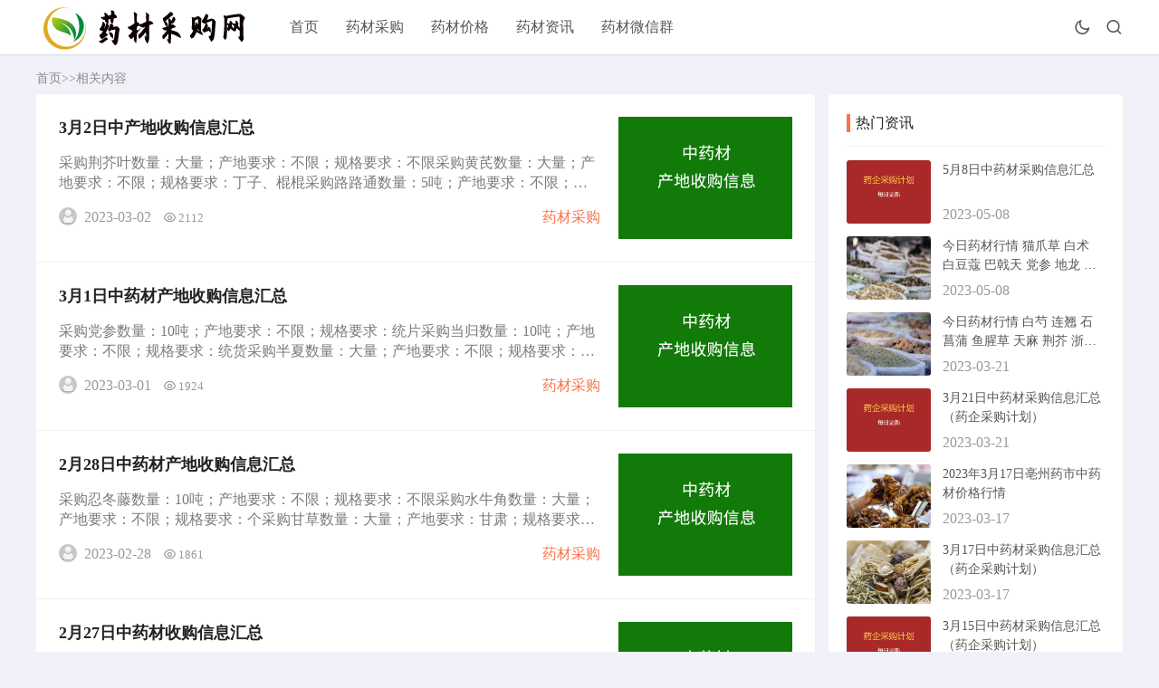

--- FILE ---
content_type: text/html; charset=utf-8
request_url: http://www.xsn365.cn/tag/%E8%8D%AF%E6%9D%90%E6%94%B6%E8%B4%AD
body_size: 4723
content:
<!DOCTYPE html>
<html>
<head>
<title>药材收购-药材采购网--中药材采购信息平台</title>
<meta name="keywords" content="药材收购">
<meta name="description" content="药材采购网是专门为中药材从业者打造的中药材采购信息查找、发现平台，用户也可以在本平台查找到最新的药企采购计划、药厂采购计划、药材收购信息、药材微信群等。">
<meta http-equiv="Content-Type" content="text/html; charset=UTF-8">
<meta name="viewport" content="width=device-width,minimum-scale=1,maximum-scale=1,initial-scale=1,maximum-scale=1">
<link rel="stylesheet" type="text/css" href="http://www.xsn365.cn/skin/css/style.css">
<script type="text/javascript" src="http://www.xsn365.cn/skin/js/jquery-2.2.4.min.js"></script>
</head>
<body>
<header class="header-navigation" id="header">
  <nav>
    <div class="logo"> <a href="http://www.xsn365.cn/"><img src="/static/upload/image/20230126/1674693504937660.png" alt="西安新思农网络科技有限公司"></a> </div>
    <ul id="starlist">
      <li id="nvabar-item-index"><a href="http://www.xsn365.cn/">首页</a></li>
      
      <li ><a href="/buy/">药材采购</a>  </li>
      
      <li ><a href="/quote/">药材价格</a>  </li>
      
      <li ><a href="/article/">药材资讯</a>  </li>
      
      <li ><a href="/wxq/">药材微信群</a>  </li>
      
    </ul>
    <div class="fademask"></div>
    <div id="mnavh"> <span class="mobile-menu wordicon-menu"></span> </div>
    <div class="jznight "><a href="javascript:switchNightMode()" target="_self"><span class="wordicon-moon-line"></span></a></div>
    <div class="searchbox "> <span class="search-btn wordicon-search"></span> </div>
    <form action="/search/" class="b-nav-search_wrap" target="_blank">
      <input type="search" class="b-nav-search_input w-input" maxlength="256" name="keyword" placeholder="请输入关键字..." autocomplete="off">
      <button><i class="wordicon-search"></i></button>
    </form>
  </nav>
</header>

<div class="article">
  <div class="sitemap"><a href="/">首页</a>>><a href="/tag/药材收购/">相关内容</a></div>
  <div id="jzblog">
    <div class="r_box">
      <div class="main">
        <div class="hezi-box">
          <ul id="p_list_box">
            
            <li class="p_list_li"> <i><a href="/buy/48.html" title="3月2日中产地收购信息汇总"><img src="/static/upload/image/20230302/1677760205438872.png" alt="3月2日中产地收购信息汇总"></a></i>
              <h2><a href="/buy/48.html">3月2日中产地收购信息汇总</a></h2>
              <p>采购荆芥叶数量：大量；产地要求：不限；规格要求：不限采购黄芪数量：大量；产地要求：不限；规格要求：丁子、棍棍采购路路通数量：5吨；产地要求：不限；规格要求：不限采购黄芩数量：大量；产地要求：不限；规格要求：沫子采购柴胡数量：大量；产地要求：不限；规格要求：个子采购桔梗数量：大量；产地要求：不限；规格要</p>
              <div class="pfoot">
                <div class="f_l"><span class="author"><img alt="药材采购" src="http://www.xsn365.cn/skin/picture/author.png" class="avatar">2023-03-02</span> <span class="wordicon-eye">2112</span> </div>
                <div class="f_r"><span><a href="javascript:;">药材采购</a></span></div>
              </div>
            </li>
            
            <li class="p_list_li"> <i><a href="/buy/45.html" title="3月1日中药材产地收购信息汇总"><img src="/static/upload/image/20230301/1677680417810855.png" alt="3月1日中药材产地收购信息汇总"></a></i>
              <h2><a href="/buy/45.html">3月1日中药材产地收购信息汇总</a></h2>
              <p>采购党参数量：10吨；产地要求：不限；规格要求：统片采购当归数量：10吨；产地要求：不限；规格要求：统货采购半夏数量：大量；产地要求：不限；规格要求：鲜货采购甘草数量：大量；产地要求：不限；规格要求：58丁采购桃菊数量：5吨；产地要求：不限；规格要求：不限采购射干秧子数量：大量；产地要求：不限；规格要求：不</p>
              <div class="pfoot">
                <div class="f_l"><span class="author"><img alt="药材采购" src="http://www.xsn365.cn/skin/picture/author.png" class="avatar">2023-03-01</span> <span class="wordicon-eye">1924</span> </div>
                <div class="f_r"><span><a href="javascript:;">药材采购</a></span></div>
              </div>
            </li>
            
            <li class="p_list_li"> <i><a href="/buy/41.html" title="2月28日中药材产地收购信息汇总"><img src="/static/upload/image/20230228/1677587904183699.png" alt="2月28日中药材产地收购信息汇总"></a></i>
              <h2><a href="/buy/41.html">2月28日中药材产地收购信息汇总</a></h2>
              <p>采购忍冬藤数量：10吨；产地要求：不限；规格要求：不限采购水牛角数量：大量；产地要求：不限；规格要求：个采购甘草数量：大量；产地要求：甘肃；规格要求：甘肃采购白术数量：20吨；产地要求：不限；规格要求：个子采购拳参数量：1000公斤；产地要求：不限；规格要求：不限采购旱莲草数量：大量；产地要求：不限；规格要</p>
              <div class="pfoot">
                <div class="f_l"><span class="author"><img alt="药材采购" src="http://www.xsn365.cn/skin/picture/author.png" class="avatar">2023-02-28</span> <span class="wordicon-eye">1861</span> </div>
                <div class="f_r"><span><a href="javascript:;">药材采购</a></span></div>
              </div>
            </li>
            
            <li class="p_list_li"> <i><a href="/buy/36.html" title="2月27日中药材收购信息汇总"><img src="/static/upload/image/20230227/1677504939651603.png" alt="2月27日中药材收购信息汇总"></a></i>
              <h2><a href="/buy/36.html">2月27日中药材收购信息汇总</a></h2>
              <p>采购丹皮数量：160吨；产地要求：不限；规格要求：小统采购苦参数量：大量；产地要求：不限；规格要求：片、鲜货采购苍术数量：2吨；产地要求：不限；规格要求：白茬采购苍术数量：大量；产地要求：不限；规格要求：鲜货采购丹参数量：大量；产地要求：不限；规格要求：鲜货采购猪苓数量：大量；产地要求：不限；规格要求：</p>
              <div class="pfoot">
                <div class="f_l"><span class="author"><img alt="药材采购" src="http://www.xsn365.cn/skin/picture/author.png" class="avatar">2023-02-27</span> <span class="wordicon-eye">662</span> </div>
                <div class="f_r"><span><a href="javascript:;">药材采购</a></span></div>
              </div>
            </li>
            
            <li class="p_list_li"> <i><a href="/buy/35.html" title="2月13日中药材收购信息"><img src="/static/upload/image/20230209/1675953839590724.png" alt="2月13日中药材收购信息"></a></i>
              <h2><a href="/buy/35.html">2月13日中药材收购信息</a></h2>
              <p>采购白芷数量：10吨；产地要求：不限；规格要求：药厂货采购白芨数量：大量；产地要求：不限；规格要求：不限采购牛膝数量：大量；产地要求：不限；规格要求：投料货采购知母数量：50吨；产地要求：不限；规格要求：药厂货采购枳壳数量：大量；产地要求：不限；规格要求：鲜果、干货采购石菖蒲数量：大量；产地要求：不限；</p>
              <div class="pfoot">
                <div class="f_l"><span class="author"><img alt="药材采购" src="http://www.xsn365.cn/skin/picture/author.png" class="avatar">2023-02-13</span> <span class="wordicon-eye">740</span> </div>
                <div class="f_r"><span><a href="javascript:;">药材采购</a></span></div>
              </div>
            </li>
            
            <li class="p_list_li"> <i><a href="/buy/30.html" title="2月9日中药材产地收购信息汇总"><img src="/static/upload/image/20230209/1675953839590724.png" alt="2月9日中药材产地收购信息汇总"></a></i>
              <h2><a href="/buy/30.html">2月9日中药材产地收购信息汇总</a></h2>
              <p>收购牛膝、防风数量：大量；产地要求：不限；规格要求：不限收购地龙数量：大量；产地要求：不限；规格要求：不限收购槐米数量：5吨；产地要求：不限；规格要求：单季收购沙苑子数量：1000公斤；产地要求：不限；规格要求：净制收购川紫菀数量：1500公斤；产地要求：不限；规格要求：厚片收购北沙参数量：大量；产地要求：不</p>
              <div class="pfoot">
                <div class="f_l"><span class="author"><img alt="药材采购" src="http://www.xsn365.cn/skin/picture/author.png" class="avatar">2023-02-09</span> <span class="wordicon-eye">747</span> </div>
                <div class="f_r"><span><a href="javascript:;">药材采购</a></span></div>
              </div>
            </li>
            
            <li class="p_list_li"> <i><a href="/article/22.html" title="提醒药材人 药材微信群里如何防骗"><img src="/static/upload/image/20230209/1675954896306296.png" alt="提醒药材人 药材微信群里如何防骗"></a></i>
              <h2><a href="/article/22.html">提醒药材人 药材微信群里如何防骗</a></h2>
              <p>现在做药材的朋友，基本每个人都加了几个群，在群里确实能带来商机，认识更多的朋友。不过也有很多骗子潜伏其中，要么骗钱，要么骗货。经常能看到朋友在群里反应被骗了。所以在享受信息便利的同时，一定要注意防骗。大家可以从以下几点注意防骗。1、大宗交易，建议实地看货，当面交易。2、少量交易，建议看到对方发货单后再</p>
              <div class="pfoot">
                <div class="f_l"><span class="author"><img alt="药材资讯" src="http://www.xsn365.cn/skin/picture/author.png" class="avatar">2020-10-04</span> <span class="wordicon-eye">3375</span> </div>
                <div class="f_r"><span><a href="javascript:;">药材资讯</a></span></div>
              </div>
            </li>
            
          </ul>
        </div>
        <div class="pages"> <a href="javascript:;"> << </a> <a href="/tag/%E8%8D%AF%E6%9D%90%E6%94%B6%E8%B4%AD" class="page-num page-num-current">1</a> <a href="javascript:;"> >> </a> <a class="pagecount">1/1</a> </div>
      </div>
    </div>
    <div class="aside l_box">
      <div class="side_bar" id="side-hot-view-item">
        <div class="side-tit">
          <h3 class="function_t">热门资讯</h3>
        </div>
        <ul>
          
          <li class="widlist"> <a href="/buy/68.html" target="_blank" title="5月8日中药材采购信息汇总"> <i class="gx"> <img src="/static/upload/image/20230508/1683556350207543.png" alt="5月8日中药材采购信息汇总"> </i> </a>
            <h3> <a href="/buy/68.html" target="_blank" title="5月8日中药材采购信息汇总">5月8日中药材采购信息汇总</a> </h3>
            <div class="sidefoot"> <span>2023-05-08</span> </div>
          </li>
          
          <li class="widlist"> <a href="/quote/67.html" target="_blank" title="今日药材行情 猫爪草 白术 白豆蔻 巴戟天 党参 地龙 白鲜皮 元胡 木香 红花"> <i class="gx"> <img src="/static/upload/other/20230508/1683556234774897.jpeg" alt="今日药材行情 猫爪草 白术 白豆蔻 巴戟天 党参 地龙 白鲜皮 元胡 木香 红花"> </i> </a>
            <h3> <a href="/quote/67.html" target="_blank" title="今日药材行情 猫爪草 白术 白豆蔻 巴戟天 党参 地龙 白鲜皮 元胡 木香 红花">今日药材行情 猫爪草 白术 白豆蔻 巴戟天 党参 地龙 白鲜皮 元胡 木香 红花</a> </h3>
            <div class="sidefoot"> <span>2023-05-08</span> </div>
          </li>
          
          <li class="widlist"> <a href="/quote/66.html" target="_blank" title="今日药材行情 白芍 连翘 石菖蒲 鱼腥草 天麻 荆芥 浙贝母 防己 高良姜"> <i class="gx"> <img src="/static/upload/image/20230321/1679402839933012.jpg" alt="今日药材行情 白芍 连翘 石菖蒲 鱼腥草 天麻 荆芥 浙贝母 防己 高良姜"> </i> </a>
            <h3> <a href="/quote/66.html" target="_blank" title="今日药材行情 白芍 连翘 石菖蒲 鱼腥草 天麻 荆芥 浙贝母 防己 高良姜">今日药材行情 白芍 连翘 石菖蒲 鱼腥草 天麻 荆芥 浙贝母 防己 高良姜</a> </h3>
            <div class="sidefoot"> <span>2023-03-21</span> </div>
          </li>
          
          <li class="widlist"> <a href="/buy/65.html" target="_blank" title="3月21日中药材采购信息汇总（药企采购计划）"> <i class="gx"> <img src="/static/upload/image/20230321/1679402743779606.png" alt="3月21日中药材采购信息汇总（药企采购计划）"> </i> </a>
            <h3> <a href="/buy/65.html" target="_blank" title="3月21日中药材采购信息汇总（药企采购计划）">3月21日中药材采购信息汇总（药企采购计划）</a> </h3>
            <div class="sidefoot"> <span>2023-03-21</span> </div>
          </li>
          
          <li class="widlist"> <a href="/quote/64.html" target="_blank" title="2023年3月17日亳州药市中药材价格行情"> <i class="gx"> <img src="/static/upload/other/20230317/1679058505856558.jpeg" alt="2023年3月17日亳州药市中药材价格行情"> </i> </a>
            <h3> <a href="/quote/64.html" target="_blank" title="2023年3月17日亳州药市中药材价格行情">2023年3月17日亳州药市中药材价格行情</a> </h3>
            <div class="sidefoot"> <span>2023-03-17</span> </div>
          </li>
          
          <li class="widlist"> <a href="/buy/63.html" target="_blank" title="3月17日中药材采购信息汇总（药企采购计划）"> <i class="gx"> <img src="/static/upload/image/20230317/1679057595793501.jpg" alt="3月17日中药材采购信息汇总（药企采购计划）"> </i> </a>
            <h3> <a href="/buy/63.html" target="_blank" title="3月17日中药材采购信息汇总（药企采购计划）">3月17日中药材采购信息汇总（药企采购计划）</a> </h3>
            <div class="sidefoot"> <span>2023-03-17</span> </div>
          </li>
          
          <li class="widlist"> <a href="/buy/62.html" target="_blank" title="3月15日中药材采购信息汇总（药企采购计划）"> <i class="gx"> <img src="/static/upload/image/20230315/1678878561733801.png" alt="3月15日中药材采购信息汇总（药企采购计划）"> </i> </a>
            <h3> <a href="/buy/62.html" target="_blank" title="3月15日中药材采购信息汇总（药企采购计划）">3月15日中药材采购信息汇总（药企采购计划）</a> </h3>
            <div class="sidefoot"> <span>2023-03-15</span> </div>
          </li>
          
          <li class="widlist"> <a href="/quote/61.html" target="_blank" title="今日药材行情 柴胡 连翘 木香 山茱萸 沙苑子 黄精 麦冬 苦杏仁 苍术"> <i class="gx"> <img src="/static/upload/other/20230315/1678878471813562.jpeg" alt="今日药材行情 柴胡 连翘 木香 山茱萸 沙苑子 黄精 麦冬 苦杏仁 苍术"> </i> </a>
            <h3> <a href="/quote/61.html" target="_blank" title="今日药材行情 柴胡 连翘 木香 山茱萸 沙苑子 黄精 麦冬 苦杏仁 苍术">今日药材行情 柴胡 连翘 木香 山茱萸 沙苑子 黄精 麦冬 苦杏仁 苍术</a> </h3>
            <div class="sidefoot"> <span>2023-03-15</span> </div>
          </li>
          
          <li class="widlist"> <a href="/buy/60.html" target="_blank" title="3月13日中药材采购信息汇总"> <i class="gx"> <img src="/static/upload/image/20230313/1678718568611764.png" alt="3月13日中药材采购信息汇总"> </i> </a>
            <h3> <a href="/buy/60.html" target="_blank" title="3月13日中药材采购信息汇总">3月13日中药材采购信息汇总</a> </h3>
            <div class="sidefoot"> <span>2023-03-13</span> </div>
          </li>
          
          <li class="widlist"> <a href="/quote/59.html" target="_blank" title="今日药材行情 车前子 川芎 五味子 款冬花 水蛭 沙苑子 枇杷叶 苦参 当归"> <i class="gx"> <img src="/static/upload/image/20230313/1678718419238716.jpg" alt="今日药材行情 车前子 川芎 五味子 款冬花 水蛭 沙苑子 枇杷叶 苦参 当归"> </i> </a>
            <h3> <a href="/quote/59.html" target="_blank" title="今日药材行情 车前子 川芎 五味子 款冬花 水蛭 沙苑子 枇杷叶 苦参 当归">今日药材行情 车前子 川芎 五味子 款冬花 水蛭 沙苑子 枇杷叶 苦参 当归</a> </h3>
            <div class="sidefoot"> <span>2023-03-13</span> </div>
          </li>
          
          <li class="widlist"> <a href="/buy/58.html" target="_blank" title="3月9日中药材采购信息汇总（药企采购计划）"> <i class="gx"> <img src="/static/upload/other/20230309/1678362495212819.jpeg" alt="3月9日中药材采购信息汇总（药企采购计划）"> </i> </a>
            <h3> <a href="/buy/58.html" target="_blank" title="3月9日中药材采购信息汇总（药企采购计划）">3月9日中药材采购信息汇总（药企采购计划）</a> </h3>
            <div class="sidefoot"> <span>2023-03-09</span> </div>
          </li>
          
          <li class="widlist"> <a href="/quote/57.html" target="_blank" title="今日药材行情 丹参 艾叶 黄连 桑白皮 石菖蒲 瓜蒌 甘草 玉竹 金银花"> <i class="gx"> <img src="/static/upload/other/20230309/1678362378180946.jpeg" alt="今日药材行情 丹参 艾叶 黄连 桑白皮 石菖蒲 瓜蒌 甘草 玉竹 金银花"> </i> </a>
            <h3> <a href="/quote/57.html" target="_blank" title="今日药材行情 丹参 艾叶 黄连 桑白皮 石菖蒲 瓜蒌 甘草 玉竹 金银花">今日药材行情 丹参 艾叶 黄连 桑白皮 石菖蒲 瓜蒌 甘草 玉竹 金银花</a> </h3>
            <div class="sidefoot"> <span>2023-03-09</span> </div>
          </li>
          
          <li class="widlist"> <a href="/buy/56.html" target="_blank" title="2023年3月8日中药材采购信息汇总（药企采购计划及药商收购信息）"> <i class="gx"> <img src="/static/upload/image/20230308/1678272302125624.png" alt="2023年3月8日中药材采购信息汇总（药企采购计划及药商收购信息）"> </i> </a>
            <h3> <a href="/buy/56.html" target="_blank" title="2023年3月8日中药材采购信息汇总（药企采购计划及药商收购信息）">2023年3月8日中药材采购信息汇总（药企采购计划及药商收购信息）</a> </h3>
            <div class="sidefoot"> <span>2023-03-08</span> </div>
          </li>
          
          <li class="widlist"> <a href="/quote/55.html" target="_blank" title="今日药材行情 黄柏 川芎 北沙参 酸枣仁 菟丝子 草果 川麦冬 猪苓 连翘"> <i class="gx"> <img src="/static/upload/other/20230308/1678272206214917.jpeg" alt="今日药材行情 黄柏 川芎 北沙参 酸枣仁 菟丝子 草果 川麦冬 猪苓 连翘"> </i> </a>
            <h3> <a href="/quote/55.html" target="_blank" title="今日药材行情 黄柏 川芎 北沙参 酸枣仁 菟丝子 草果 川麦冬 猪苓 连翘">今日药材行情 黄柏 川芎 北沙参 酸枣仁 菟丝子 草果 川麦冬 猪苓 连翘</a> </h3>
            <div class="sidefoot"> <span>2023-03-08</span> </div>
          </li>
          
          <li class="widlist"> <a href="/buy/54.html" target="_blank" title="2023年3月7日中药材采购信息汇总"> <i class="gx"> <img src="/static/upload/image/20230307/1678190661455186.png" alt="2023年3月7日中药材采购信息汇总"> </i> </a>
            <h3> <a href="/buy/54.html" target="_blank" title="2023年3月7日中药材采购信息汇总">2023年3月7日中药材采购信息汇总</a> </h3>
            <div class="sidefoot"> <span>2023-03-07</span> </div>
          </li>
          
          <li class="widlist"> <a href="/quote/53.html" target="_blank" title="今日药材行情 山茱萸 太子参 柴胡 白术 玄参 金银花 黄芩 升麻 桔梗"> <i class="gx"> <img src="/static/upload/image/20230307/1678190549673142.jpg" alt="今日药材行情 山茱萸 太子参 柴胡 白术 玄参 金银花 黄芩 升麻 桔梗"> </i> </a>
            <h3> <a href="/quote/53.html" target="_blank" title="今日药材行情 山茱萸 太子参 柴胡 白术 玄参 金银花 黄芩 升麻 桔梗">今日药材行情 山茱萸 太子参 柴胡 白术 玄参 金银花 黄芩 升麻 桔梗</a> </h3>
            <div class="sidefoot"> <span>2023-03-07</span> </div>
          </li>
          
          <li class="widlist"> <a href="/article/52.html" target="_blank" title="中医药又迎利好，这些细分赛道被看好"> <i class="gx"> <img src="/static/upload/image/20230306/1678105587657494.jpg" alt="中医药又迎利好，这些细分赛道被看好"> </i> </a>
            <h3> <a href="/article/52.html" target="_blank" title="中医药又迎利好，这些细分赛道被看好">中医药又迎利好，这些细分赛道被看好</a> </h3>
            <div class="sidefoot"> <span>2023-03-06</span> </div>
          </li>
          
          <li class="widlist"> <a href="/buy/51.html" target="_blank" title="2023年3月6日中药材采购信息汇总（药企采购计划及药商收购信息）"> <i class="gx"> <img src="/static/upload/image/20230306/1678105356501013.jpg" alt="2023年3月6日中药材采购信息汇总（药企采购计划及药商收购信息）"> </i> </a>
            <h3> <a href="/buy/51.html" target="_blank" title="2023年3月6日中药材采购信息汇总（药企采购计划及药商收购信息）">2023年3月6日中药材采购信息汇总（药企采购计划及药商收购信息）</a> </h3>
            <div class="sidefoot"> <span>2023-03-06</span> </div>
          </li>
          
          <li class="widlist"> <a href="/quote/50.html" target="_blank" title="今日药材行情 牛蒡子 丁香 蒺藜 沙苑子 蝉蜕 栀子 防风 黄柏 牡丹皮"> <i class="gx"> <img src="/static/upload/image/20230306/1678105116315105.jpg" alt="今日药材行情 牛蒡子 丁香 蒺藜 沙苑子 蝉蜕 栀子 防风 黄柏 牡丹皮"> </i> </a>
            <h3> <a href="/quote/50.html" target="_blank" title="今日药材行情 牛蒡子 丁香 蒺藜 沙苑子 蝉蜕 栀子 防风 黄柏 牡丹皮">今日药材行情 牛蒡子 丁香 蒺藜 沙苑子 蝉蜕 栀子 防风 黄柏 牡丹皮</a> </h3>
            <div class="sidefoot"> <span>2023-03-06</span> </div>
          </li>
          
          <li class="widlist"> <a href="/article/49.html" target="_blank" title="3月份有潜力的药材品种"> <i class="gx"> <img src="/static/upload/other/20230302/1677760324881842.jpeg" alt="3月份有潜力的药材品种"> </i> </a>
            <h3> <a href="/article/49.html" target="_blank" title="3月份有潜力的药材品种">3月份有潜力的药材品种</a> </h3>
            <div class="sidefoot"> <span>2023-03-02</span> </div>
          </li>
          
          <li class="widlist"> <a href="/buy/48.html" target="_blank" title="3月2日中产地收购信息汇总"> <i class="gx"> <img src="/static/upload/image/20230302/1677760205438872.png" alt="3月2日中产地收购信息汇总"> </i> </a>
            <h3> <a href="/buy/48.html" target="_blank" title="3月2日中产地收购信息汇总">3月2日中产地收购信息汇总</a> </h3>
            <div class="sidefoot"> <span>2023-03-02</span> </div>
          </li>
          
          <li class="widlist"> <a href="/buy/47.html" target="_blank" title="3月2日中药材采购信息汇总（药企采购计划）"> <i class="gx"> <img src="/static/upload/image/20230302/1677760118706617.png" alt="3月2日中药材采购信息汇总（药企采购计划）"> </i> </a>
            <h3> <a href="/buy/47.html" target="_blank" title="3月2日中药材采购信息汇总（药企采购计划）">3月2日中药材采购信息汇总（药企采购计划）</a> </h3>
            <div class="sidefoot"> <span>2023-03-02</span> </div>
          </li>
          
          <li class="widlist"> <a href="/quote/46.html" target="_blank" title="今日药材行情 麦冬 佛手 猪苓 连翘 茯苓 石菖蒲 党参 黄柏 半夏 丹参"> <i class="gx"> <img src="/static/upload/image/20230302/1677760037586652.jpg" alt="今日药材行情 麦冬 佛手 猪苓 连翘 茯苓 石菖蒲 党参 黄柏 半夏 丹参"> </i> </a>
            <h3> <a href="/quote/46.html" target="_blank" title="今日药材行情 麦冬 佛手 猪苓 连翘 茯苓 石菖蒲 党参 黄柏 半夏 丹参">今日药材行情 麦冬 佛手 猪苓 连翘 茯苓 石菖蒲 党参 黄柏 半夏 丹参</a> </h3>
            <div class="sidefoot"> <span>2023-03-02</span> </div>
          </li>
          
          <li class="widlist"> <a href="/buy/45.html" target="_blank" title="3月1日中药材产地收购信息汇总"> <i class="gx"> <img src="/static/upload/image/20230301/1677680417810855.png" alt="3月1日中药材产地收购信息汇总"> </i> </a>
            <h3> <a href="/buy/45.html" target="_blank" title="3月1日中药材产地收购信息汇总">3月1日中药材产地收购信息汇总</a> </h3>
            <div class="sidefoot"> <span>2023-03-01</span> </div>
          </li>
          
          <li class="widlist"> <a href="/buy/44.html" target="_blank" title="3月1日中药材采购信息汇总"> <i class="gx"> <img src="/static/upload/image/20230301/1677680316492085.png" alt="3月1日中药材采购信息汇总"> </i> </a>
            <h3> <a href="/buy/44.html" target="_blank" title="3月1日中药材采购信息汇总">3月1日中药材采购信息汇总</a> </h3>
            <div class="sidefoot"> <span>2023-03-01</span> </div>
          </li>
          
          <li class="widlist"> <a href="/quote/43.html" target="_blank" title="3月1日亳州中药材价格行情"> <i class="gx"> <img src="/static/upload/image/20230301/1677679345334790.jpg" alt="3月1日亳州中药材价格行情"> </i> </a>
            <h3> <a href="/quote/43.html" target="_blank" title="3月1日亳州中药材价格行情">3月1日亳州中药材价格行情</a> </h3>
            <div class="sidefoot"> <span>2023-03-01</span> </div>
          </li>
          
          <li class="widlist"> <a href="/quote/42.html" target="_blank" title="今日药材行情 海金沙 太子参 红花 黄连 覆盆子 木香 川芎 骨碎补 干姜 厚朴"> <i class="gx"> <img src="/static/upload/other/20230228/1677587997517844.jpeg" alt="今日药材行情 海金沙 太子参 红花 黄连 覆盆子 木香 川芎 骨碎补 干姜 厚朴"> </i> </a>
            <h3> <a href="/quote/42.html" target="_blank" title="今日药材行情 海金沙 太子参 红花 黄连 覆盆子 木香 川芎 骨碎补 干姜 厚朴">今日药材行情 海金沙 太子参 红花 黄连 覆盆子 木香 川芎 骨碎补 干姜 厚朴</a> </h3>
            <div class="sidefoot"> <span>2023-02-28</span> </div>
          </li>
          
          <li class="widlist"> <a href="/buy/41.html" target="_blank" title="2月28日中药材产地收购信息汇总"> <i class="gx"> <img src="/static/upload/image/20230228/1677587904183699.png" alt="2月28日中药材产地收购信息汇总"> </i> </a>
            <h3> <a href="/buy/41.html" target="_blank" title="2月28日中药材产地收购信息汇总">2月28日中药材产地收购信息汇总</a> </h3>
            <div class="sidefoot"> <span>2023-02-28</span> </div>
          </li>
          
          <li class="widlist"> <a href="/buy/40.html" target="_blank" title="2月28日中药材采购信息汇总"> <i class="gx"> <img src="/static/upload/image/20230228/1677587829911502.png" alt="2月28日中药材采购信息汇总"> </i> </a>
            <h3> <a href="/buy/40.html" target="_blank" title="2月28日中药材采购信息汇总">2月28日中药材采购信息汇总</a> </h3>
            <div class="sidefoot"> <span>2023-02-28</span> </div>
          </li>
          
          <li class="widlist"> <a href="/article/39.html" target="_blank" title="2月份涨幅前十的药材品种"> <i class="gx"> <img src="/static/upload/other/20230227/1677505814866991.jpeg" alt="2月份涨幅前十的药材品种"> </i> </a>
            <h3> <a href="/article/39.html" target="_blank" title="2月份涨幅前十的药材品种">2月份涨幅前十的药材品种</a> </h3>
            <div class="sidefoot"> <span>2023-02-27</span> </div>
          </li>
          
        </ul>
      </div>
    </div>
  </div>
</div>
<footer><p>Copyright © 2018-2023 药材采购网 All Rights Reserved.</p><p><a href="https://beian.miit.gov.cn/" target="_blank" rel="nofollow">陕ICP备20005775号-1</a> </p> </footer> <span id="go-to-top"></span> 
<script src="http://www.xsn365.cn/skin/js/custom.js"></script> 
<script src="http://www.xsn365.cn/skin/js/side.js"></script> 
<script src="http://www.xsn365.cn/skin/js/hc-sticky.js"></script> 
<script>
$(document).ready(function() {
	$(".aside").theiaStickySidebar({
		additionalMarginTop: 0
	})
});
</script>
</body>
</html>


--- FILE ---
content_type: text/css
request_url: http://www.xsn365.cn/skin/css/style.css
body_size: 12315
content:
@import url(skin.css);
* {
  margin: 0;
  padding: 0
}
* {
  -webkit-box-sizing: border-box;
  -moz-box-sizing: border-box;
  box-sizing: border-box;
}
:after, :before {
  -webkit-box-sizing: border-box;
  -moz-box-sizing: border-box;
  box-sizing: border-box;
}
body {
  font-family:'zhengkai';
　　font-size:15px;
  color: #555;
  background: #f1f2f9;
  line-height: 1.5;
  word-break: break-all;
}
div, h1, h2, h3, h4, h5, p, form, ul, label, input, textarea, img, span, dl, dt, dd {
  margin: 0px;
  padding: 0;
  outline: 0;
}
img {
  border: 0;
  display: block
}
ul, li {
  list-style: none;
}
ol li {
  margin-left: 20px;
  list-style: decimal;
  padding-left: 3px;
}
a {
  color: #555;
  text-decoration: none;
  -webkit-transition: background-color .15s linear, color .15s linear;
  -moz-transition: background-color .15s linear, color .15s linear;
  -o-transition: background-color .15s linear, color .15s linear;
  -ms-transition: background-color .15s linear, color .15s linear;
  transition: background-color .15s linear, color .15s linear;
}
button {
  transition: color .15s ease-in-out, background-color .15s ease-in-out, border-color .15s ease-in-out, box-shadow .15s ease-in-out;
}
a:focus, button:focus {
  outline: 0;
}
a:hover {
  text-decoration: none;
  color: #ff6000
}
blockquote {
  background: #fafafa;
  border-left: 4px solid #fc7247;
  position: relative;
  width: 100%;
  padding: 16px;
  margin-bottom: 15px;
  font-size: 14px;
  padding-left: calc(16px + 16px);
  transition: all 0.28s ease;
  -moz-transition: all 0.28s ease;
  -webkit-transition: all 0.28s ease;
  -o-transition: all 0.28s ease;
}
blockquote:before {
  position: absolute;
  color: #fc7247;
  content: '\e739';
  top: calc(50% - 24px * 0.5);
  left: 4px;
  width: 24px;
  height: 24px;
  text-align: center;
  font-weight: 600;
  line-height: 24px;
  vertical-align: middle;
  font-family: 'icomoon';
}
blockquote p {
  margin: 2px 0 !important;
}
table {
  border-collapse: collapse
}
table, table th, table td {
  border: 1px solid #eee
}
table th, table td {
  padding: 6px
}
table th {
  background-color: #f6f7f8
}
h3 i {
  margin-right: 6px;
}
em, i {
  font-style: normal;
}
@-webkit-keyframes fadeInDown {
  0% {
    -webkit-transform: translate3d(0, -100%, 0);
    opacity: 0;
    transform: translate3d(0, -100%, 0)
  }
  to {
    -webkit-transform: translateZ(0);
    opacity: 1;
    transform: translateZ(0)
  }
}
@keyframes fadeInDown {
  0% {
    -webkit-transform: translate3d(0, -100%, 0);
    opacity: 0;
    transform: translate3d(0, -100%, 0)
  }
  to {
    -webkit-transform: translateZ(0);
    opacity: 1;
    transform: translateZ(0)
  }
}
@-webkit-keyframes loadingRotate {
  0% {
    -webkit-transform: rotate(0) translateZ(0);
    transform: rotate(0) translateZ(0)
  }
  50% {
    -webkit-transform: rotate(180deg) translateZ(0);
    transform: rotate(180deg) translateZ(0)
  }
  100% {
    -webkit-transform: rotate(360deg) translateZ(0);
    transform: rotate(360deg) translateZ(0)
  }
}
@keyframes loadingRotate {
  0% {
    -webkit-transform: rotate(0) translateZ(0);
    transform: rotate(0) translateZ(0)
  }
  50% {
    -webkit-transform: rotate(180deg) translateZ(0);
    transform: rotate(180deg) translateZ(0)
  }
  100% {
    -webkit-transform: rotate(360deg) translateZ(0);
    transform: rotate(360deg) translateZ(0)
  }
}
.aboxd img {
  max-width: 100%
}
.clear {
  clear: both;
}
.blank {
  height: 20px;
  overflow: hidden;
  width: 100%;
  margin: auto;
  clear: both
}
.f_l {
  float: left
}
.f_r {
  float: right
}
.r_box li, .pagelist, .l_box .side_bar, .infosbox, .commen_pl, .related-list, .slider, .aboxd {
  transition: all 0.28s ease;
  -moz-transition: all 0.28s ease;
  -webkit-transition: all 0.28s ease;
  -o-transition: all 0.28s ease;
}
.article {
  width: 1200px;
  margin: 80px auto 0;
  overflow: hidden;
  zoom: 1;
}
.aside {
  width: 325px;
  float: right;
  display: block;
  position: relative;
  z-index: 1;
  margin-left: -325px;
}
.r_box, .ra_box {
  float: left;
  width: 100%;
}
.main {
  margin-right: 340px;
}
.container {
  width: 1200px;
  margin: auto
}
nav {
  width: 1200px;
  margin: auto;
  position: relative;
  height: 60px;
  line-height: 60px;
  text-align: center;
  z-index: -1;
}
.logo {
  float: left;
  font-size: 22px
}
.logo img { height:60px
}
img.nightlogoimg {
  display: none;
}
.r_box .slider li {
  -webkit-animation-name: none;
  animation-name: none;
}
.slider {
  overflow: hidden;
  margin: 0 auto;
  max-width: 1200px;
  height: 350px !important;
  margin-bottom: 15px;
  border-radius: 4px;
  -webkit-box-shadow: 0 0 2px 0 rgb(98 124 153 / 10%);
  -moz-box-shadow: 0 0 2px 0 rgba(98, 124, 153, .1);
  box-shadow: 0 0 2px 0 rgb(98 124 153 / 10%);
  background-color: #000;
}
.slider .slideBox li {
  padding: 0;
  border: 0;
}
.slider .slideBox {
  position: relative;
  margin-bottom: 20px;
  width: 100%;
  height: 350px
}
.slider .slideBox .bd {
  position: relative;
  z-index: 0;
  height: 350px !important;
}
.slideBox .bd ul li {
  width: 100%;
}
.slider .slideBox .bd ul {
  width: 100%;
}
.slideBox .bd ul li {
  margin: 0;
  background-color: transparent;
}
.slider .slideBox .bd img {
  width: 100%;
  height: 350px;
  -o-object-fit: cover;
  object-fit: cover;
}
.slideBox .next, .slideBox .prev {
  position: absolute;
  top: 40%;
  z-index: 10;
  width: 50px;
  height: 50px;
  line-height: 50px;
  font-size: 25px;
  margin: 5px;
  color: #fff;
  cursor: pointer;
  text-align: center;
  background: rgba(0, 0, 0, .3);
  border-radius: 50%;
}
.slideBox .prev {
  left: -58px;
}
.slideBox .next {
  right: -58px;
}
.slider:hover .slideBox .next {
  right: 0;
}
.slider:hover .slideBox .prev {
  left: 0;
}
.slideBox .list-body {
  position: relative;
  z-index: 1;
  left: 0;
  bottom: 60px;
  padding: 0 20px;
  height: 60px;
  line-height: 60px;
  display: block;
  width: 100%;
  background: rgba(0, 0, 0, 0.2);
  background: -o-linear-gradient(top, rgba(0, 0, 0, 0), rgba(0, 0, 0, 0.4));
  background: -webkit-gradient(linear, left top, left bottom, from(rgba(0, 0, 0, 0)), to(rgba(0, 0, 0, 0.4)));
  background: linear-gradient(to bottom, rgba(0, 0, 0, 0), rgba(0, 0, 0, 0.4));
  color: #fff;
  font-size: 16px;
  text-overflow: ellipsis;
  white-space: nowrap;
  overflow: hidden;
}
.r_box .slideBox li:hover img, .r_box li.atopd:hover img {
  transform: none
}
.slideBox .hd {
  max-width: 200px;
  position: absolute;
  right: 20px;
  bottom: 26px;
  font-size: 0;
  text-align: right;
  z-index: 11;
}
.slideBox .hd li {
  position: relative;
  top: 0;
  display: inline-block;
  width: 8px;
  height: 8px;
  margin: 0 4px;
  cursor: pointer;
  border-radius: 50%;
  background: #fff;
  opacity: 0.65;
  -webkit-transition: all 0.3s cubic-bezier(1, .01, .32, 1);
  -moz-transition: all 0.3s cubic-bezier(1, .01, .32, 1);
  -o-transition: all 0.3s cubic-bezier(1, .01, .32, 1);
  -ms-transition: all 0.3s cubic-bezier(1, .01, .32, 1);
  transition: all 0.3s cubic-bezier(1, .01, .32, 1);
}
.slideBox .hd li.on {
  width: 12px;
  height: 12px;
  top: 2px;
  background: #fc7247;
  opacity: 1;
  box-shadow: rgb(0 0 0 / 10%) 1px 1px 0px;
}
@media screen and (max-width:980px) {
  .slider {
    margin-top: 0;
  }
  .slideBox .prev {
    left: 0;
  }
  .slideBox .next {
    right: 0;
  }
  .slider, .slider .slideBox .bd img, .slider .slideBox .bd, .slider .slideBox {
    height: 40vw !important;
  }
}
@media screen and (max-width:480px) {
  .slideBox .next, .slideBox .prev {
    top: 30%;
    width: 40px;
    height: 40px;
    line-height: 40px;
    font-size: 20px;
  }
  .slideBox .list-body {
    bottom: 40px;
    padding: 0 10px;
    height: 40px;
    line-height: 40px;
  }
  .slideBox .hd {
    right: 10px;
    bottom: 15px;
  }
  .slider .slideBox {
    margin-bottom: 5px;
    border: 0;
    border-bottom: 1px solid #eee;
    background: #fff
  }
}
#starlist {
  float: left;
  margin-left: 25px;
}
#starlist li {
  float: left;
  display: block;
  padding: 0 15px;
  font-size: 16px;
  position: relative;
  -webkit-transition: background-color .15s linear, color .15s linear;
  -moz-transition: background-color .15s linear, color .15s linear;
  -o-transition: background-color .15s linear, color .15s linear;
  -ms-transition: background-color .15s linear, color .15s linear;
  transition: background-color .15s linear, color .15s linear;
}
#starlist li i, .side_bar li i {
  margin-right: 4px;
}
#starlist li:before {
  width: 0;
  height: 3px;
  position: absolute;
  bottom: 0px;
  left: 50%;
  background-color: #fc7247;
  content: '';
  transition: all .6s;
  z-index: -1;
}
#starlist li:hover:before {
  width: 100%;
  left: 0;
}
#starlist li.selected:hover:before {
  width: 100%;
  left: 0;
  margin: 0;
}
#starlist li.selected:before {
  width: calc(100% - 20px);
  left: 0;
  margin: 0 10px;
}
#starlist li:hover a, #starlist li:hover i.wordicon-arrow-down {
  color: #fc7247
}
#starlist ul.sub-nav {
  opacity: 0;
  list-style: none;
  padding: 5px;
  margin-left: -15px;
  margin-top: -10px;
  min-width: 110px;
  border-radius: 3px;
  background: #fff;
  position: absolute;
  z-index: 888;
  top: 100%;
  visibility: hidden;
  -webkit-box-shadow: 0 0 40px rgba(0, 0, 0, 0.2);
  -khtml-box-shadow: 0 0 40px rgba(0, 0, 0, 0.2);
  -moz-box-shadow: 0 0 40px rgba(0, 0, 0, 0.2);
  -ms-box-shadow: 0 0 40px rgba(0, 0, 0, 0.2);
  -o-box-shadow: 0 0 40px rgba(0, 0, 0, 0.2);
  box-shadow: 0 0 40px rgba(0, 0, 0, 0.2);
}
#starlist ul.sub-nav li:before {
  background-color: transparent;
}
#starlist ul.sub-nav li a {
  width: 100%;
  text-align: center;
  height: 35px;
  line-height: 35px;
  font-size: 15px;
  overflow: hidden;
  display: -webkit-box;
  -webkit-line-clamp: 4;
  -webkit-box-orient: vertical;
  position: relative;
}
#starlist ul.sub-nav:before {
  border: 8px solid transparent;
  border-bottom-color: #fff;
  content: "";
  left: 0;
  margin-left: 15px;
  position: absolute;
  top: -16px;
  width: 16px;
  height: 16px;
}
#starlist ul.sub-nav li a {
  border-radius: 4px;
  padding: 0 5px;
}
#starlist ul.sub-nav li {
  width: 100%;
  height: 35px;
  line-height: 35px;
  display: block;
  padding: 0;
  margin: 0;
}
#starlist li .wordicon-arrow-down:before {
  display: inline-block;
  -webkit-transition: all .3s ease;
  -moz-transition: all .3s ease;
  -ms-transition: all .3s ease;
  -o-transition: all .3s ease;
  transition: all .3s ease;
}
#starlist li:hover .wordicon-arrow-down:before {
  transform: rotate(180deg);
  -webkit-transform: rotate(180deg);
}
#starlist.active li .wordicon-arrow-down:before {
  display: inline;
}
/* #starlist li:hover ul.sub-nav { */
/* display: block; */
/* } */
#starlist li.on ul.sub-nav {
  display: block;
  opacity: 1;
  top: auto;
  visibility: visible;
  margin-top: -4px;
}
#starlist.active li:hover ul.sub-nav {
  display: none;
}
#starlist.active ul.sub-nav {
  max-width: 100%;
  overflow: hidden;
  opacity: 1;
  display: none;
}
#starlist.active ul.sub-nav li {
  height: 40px;
  line-height: 40px;
}
#starlist.active ul.sub-nav li a {
  width: auto;
  text-align: left;
  margin-left: 40px;
  padding: 10px 0;
  font-size: 14px;
}
#starlist.active ul.sub-nav li a:hover {
  background-color: transparent
}
#starlist.active li {
  position: relative;
}
#starlist.active ul.sub-nav {
  -webkit-box-shadow: none;
  -khtml-box-shadow: none;
  -moz-box-shadow: none;
  -ms-box-shadow: none;
  -o-box-shadow: none;
  box-shadow: none;
}
#starlist.active li em.dot {
  position: absolute;
  top: 0;
  right: 0;
  width: 50px;
  height: 40px;
  text-align: center;
  border-left: 1px solid rgba(255, 255, 255, 0);
  cursor: pointer;
  line-height: 50px;
}
#starlist.active ul.sub-nav {
  position: static;
}
.wordicon-moon-fill:before {
  color: #ff6000;
}
#starlist li.selected a, #starlist li:hover ul a:hover, #starlist li ul li.selected a {
  color: #fc7247;
}
#starlist li.selected ul a, #starlist li:hover ul a {
  color: #555;
}
.header-navigation {
  position: fixed;
  top: 0;
  width: 100%;
  height: 60px;
  line-height: 60px;
  text-align: center;
  z-index: 998;
  background: #fff;
  -webkit-box-shadow: 0 1px 2px 0 rgb(0 0 0 / 10%);
  box-shadow: 0 1px 2px 0 rgb(0 0 0 / 10%);
  -moz-transition: .3s;
  -o-transition: .3s;
  -webkit-transition: .3s;
  transition: .3s;
}
.header-navigation.slideUp {
  top: -60px;
}
#percentageCounter {
  position: fixed;
  left: 0;
  top: 0;
  height: 2px;
  z-index: 2;
  background-color: #fc7247;
}
footer {
  width: 100%;
  text-align: center;
  clear: both;
  background: #fff;
  -webkit-box-shadow: 0 0 2px 0 rgb(98 124 153 / 10%);
  -moz-box-shadow: 0 0 2px 0 rgba(98, 124, 153, .1);
  box-shadow: 0 0 2px 0 rgb(98 124 153 / 10%);
}
footer p {
  width: 1200px;
  margin: auto;
  position: relative;
  text-align: center;
  padding: 20px 25px;
}
footer a {
  color: #a5a4a4;
}
#go-to-top {
  width: 50px;
  height: 50px;
  text-align: center;
  line-height: 50px;
  border-radius: 3px;
  cursor: pointer;
  opacity: .8;
  position: fixed;
  right: 30px;
  bottom: 30px;
  background: rgba(10, 10, 10, 0.2);
  overflow: hidden;
  display: none;
  z-index: 999;
}
#go-to-top:hover {
  background: #fc7247;
  opacity: 1;
}
#go-to-top:before {
  font-family: icomoon;
  font-size: 20px;
  color: #fff;
  content: '\e90b';
}
#go-to-top.active {
  display: block
}
.searchbox {
  position: absolute;
  right: 0;
}
.searchbox span, #mnavh span, .jznight span {
  width: 20px;
  height: 60px;
  position: absolute;
  font-size: 19px;
  top: 0;
  padding: 0;
  margin: 0;
  line-height: 60px;
  cursor: pointer;
  z-index: 99;
}
#mnavh span {
  display: none;
  left: 0;
  text-align: center;
}
.searchbox span {
  display: block;
  right: 0;
}
.jznight span {
  display: block;
  right: 35px;
}
.b-nav-search_wrap {
  -moz-transition: max-height, .5s;
  -o-transition: max-height, .5s;
  -webkit-transition: max-height, .5s;
  transition: max-height, .5s;
  position: absolute;
  top: 62px;
  left: 0;
  width: 100%;
  max-height: 0;
  overflow: hidden;
  background-color: rgba(34, 40, 49, 0.79);
  z-index: 100;
  /* padding: 0 20px; */
  box-shadow: 0 1px 2px 0px rgba(0, 0, 0, 0.1);
  border-radius: 4px;
}
.b-nav-search_wrap input, .b-nav-search_wrap button {
  -moz-box-sizing: border-box;
  -webkit-box-sizing: border-box;
  box-sizing: border-box;
  display: block;
  height: 50px;
}
.b-nav-search_wrap input[type=search] {
  width: 100%;
  padding: 0 5px 0 22px;
  background-color: transparent;
  border: none;
  color: #fff;
  -webkit-appearance: none;
}
.b-nav-search_wrap input[type=search]::-webkit-input-placeholder { /* WebKit browsers 适配谷歌 */
  color: #BDCADA;
}
.b-nav-search_wrap input[type=search]:-moz-placeholder { /* Mozilla Firefox 4 to 18 适配火狐 */
  color: #BDCADA;
}
.b-nav-search_wrap input[type=search]::-moz-placeholder { /* Mozilla Firefox 19+ 适配火狐 */
  color: #BDCADA;
}
.b-nav-search_wrap input[type=search]:-ms-input-placeholder { /* Internet Explorer 10+  适配ie*/
  color: #BDCADA;
}
.b-nav-search_wrap button {
  position: absolute;
  bottom: 0;
  right: 0;
  width: 60px;
  margin: 0;
  padding: 0;
  font-size: 15px;
  font-weight: 400;
  text-transform: uppercase;
  color: #fff;
  background: #fc7247;
  border: none;
  border-radius: 0;
  cursor: pointer;
  font-size: 18px;
}
.b-nav-search_wrap.active {
  max-height: 60px;
}
.slideUp .b-nav-search_wrap.active {
  max-height: 0;
}
.gbko {
  padding: 10px 20px 20px 20px;
}
.sitemap {
  margin-bottom: 10px;
  font-size: 14px;
  color: #888;
  line-height: 14px;
}
.sitemap a {
  font-size: 14px;
  color: #888;
}
@-webkit-keyframes fadeInUp {
  0% {
    opacity: 0;
    -webkit-transform: translateY(-50px);
    transform: translateY(-50px)
  }
  100% {
    opacity: 1;
    -webkit-transform: none;
    transform: none
  }
}
@keyframes fadeInUp {
  0% {
    opacity: 0;
    -webkit-transform: translateY(-50px);
    transform: translateY(-50px)
  }
  100% {
    opacity: 1;
    -webkit-transform: none;
    transform: none
  }
}
/* 通用end */
.r_box .xbiaoq {
  padding: 1px 5px;
  font-size: 14px;
  vertical-align: 1px;
  margin-right: 5px;
  display: inline-block;
  background: #fc7247;
  color: #fff;
  border-radius: 2px;
  line-height: 1.3;
  font-weight: normal;
}
/* 四格 */
.hezi-gonggao {
  position: relative;
  height: 50px;
  margin-bottom: 20px;
  padding: 0 65px 0 50px;
  border-bottom: 1px solid #f0f0f0;
  overflow: hidden;
}
.hezi-gonggao:before {
  font-family: icomoon;
  margin-right: 4px;
  text-align: center;
  position: absolute;
  left: 25px;
  top: 10px;
  content: '\e901';
  font-size: 20px;
  color: #999;
}
.hezi-gonggao .gonggao li {
  height: 50px;
  line-height: 50px;
  padding: 0;
  margin: 0;
  border: 0;
}
.noticeRigh {
  position: absolute;
  right: 25px;
  top: 13px;
  z-index: 10;
  text-align: center
}
.noticeRigh a {
  display: block;
  float: left;
  margin-left: 4px;
  width: 21px;
  height: 21px;
  line-height: 21px;
  color: #ccc;
  border: 1px solid #eee;
}
.noticeRigh a:hover {
  color: #fc7247;
  border: 1px solid #fc7247;
}
.hezi-sige {
  padding-top: 5px;
  height:140px;
}
.hezi-sige ul.sige {
  padding: 5px 15px 0 15px;
  overflow: hidden
}
.r_box .hezi-sige h2 {
  font-size: 16px;
  height: 25px;
  max-height: 25px;
  font-weight: normal;
}
.r_box .hezi-sige li p {
  margin: 5px 0 5px 0;
}
.r_box .hezi-sige ul.sige li {
  width: 0;
  padding:0;
  overflow: hidden;
  margin-bottom: 15px;
  border: 0;
  position:relative;
  float: left;
  box-sizing:border-box;
}
.r_box .hezi-sige ul.sige li.cur{
  width:100%;
  padding: 0 10px;
}
.r_box .hezi-sige li i {
  margin: 0 10px 10px 0;
  width: 160px;
  height: 110px;
  float: left !important;
}
.r_box .hezi-sige li i img {
  height: 110px;
}
/* 首页 列表页 */
.side_bar {
  padding: 16px 20px 20px;
  margin-bottom: 15px;
}
#divCalendar, #divMisc {
  padding-top: 20px;
}
.side_bar img {
  max-width: 100%;
}
.side_bar .side-tit {
  height: 42px;
  font-size: 16px;
  text-align: left !important;
  margin-bottom: 13px;
  padding-left: 10px;
  position: relative;
  border-bottom: 1px solid #f0f0f0;
  color: #262626;
}
.side_bar .side-tit:before {
  position: absolute;
  top: 6px;
  left: 0;
  content: '';
  width: 4px;
  height: 20px;
  background: #fc7247;
}
.side_bar .side-tit h3 {
  position: relative;
  display: inline-block;
  font-size: 16px;
  font-weight: 400;
  line-height: 32px;
}
.side_bar .side-tit:hover {
  color: #ff6000;
}
.l_box .side_bar {
  background: #fff;
  overflow: hidden;
  border-radius: 4px;
  -webkit-box-shadow: 0 0 2px 0 rgb(98 124 153 / 10%);
  -moz-box-shadow: 0 0 2px 0 rgba(98, 124, 153, .1);
  box-shadow: 0 0 2px 0 rgb(98 124 153 / 10%);
}
.about_me img {
  width: 100%
}
.about_me p {
  line-height: 24px;
  font-size: 14px
}
.about_me i {
  width: 120px;
  float: left;
  clear: left;
  margin-right: 10px;
  overflow: hidden
}
#divMisc li {
  width: 50%;
  overflow: hidden;
  float: left;
  padding: 4px
}
#divMisc li img {
  width: 100%;
  height: auto;
  -webkit-transition: all 0.5s;
  -moz-transition: all 0.5s;
  transition: all 0.5s;
}
#divMisc li img:hover {
  transform: scale(1.05)
}
#divArchives li, #divNavBar li, #divStatistics li, #divCatalog li {
  width: 50%;
  height: 32px;
  float: left;
  line-height: 32px;
  overflow: hidden;
}
#divComments li, #divPrevious li {
  text-overflow: ellipsis;
  white-space: nowrap;
  overflow: hidden;
  margin-bottom: 5px;
  height: 32px;
  line-height: 32px;
}
#divNavBar li::before, #divCatalog li::before, #divComments li::before, #divPrevious li::before {
  content: "\e736";
  font-family: icomoon;
  margin-right: 4px;
}
#divFavorites a, #divLinkage a, #divAuthors a {
  display: block;
  float: left;
  margin: 0 20px 5px 0
}
/* 自带模块 */
.widlist h3 {
  font-weight: normal;
}
#side-tui-article-item li.topthub + li.topthub {
  margin-top: 15px;
}
#side-tui-article-item li.topthub {
  max-height: none;
  border-radius: 0;
}
#side-tui-article-item li.topthub a.img {
  line-height: normal;
  position: relative;
  margin-bottom: 5px;
  display: block;
  overflow: hidden;
  max-height: 170px;
  border-radius: 3px;
}
#side-tui-article-item li.topthub a.img img {
  width: 100%;
  height: 170px;
  -o-object-fit: cover;
  object-fit: cover;
}
#side-tui-article-item li.topthub p {
  margin-top: 3px;
  white-space: nowrap;
  overflow: hidden;
  text-overflow: ellipsis;
}
#side-hot-view-item li.widlist, #side-hot-cmt-item li.widlist, #side-new-article-item li.widlist {
  overflow: hidden;
  margin-bottom: 10px;
}
#side-hot-view-item li.widlist i, #side-hot-cmt-item li.widlist i, #side-new-article-item li.widlist i {
  width: 93px;
  display: block;
  height: 70px;
  overflow: hidden;
  float: left;
  border-radius: 3px;
  margin: 2px 13px 0 0;
}
#side-hot-view-item li.widlist i img, #side-hot-cmt-item li.widlist i img, #side-new-article-item li.widlist i img {
  width: 100%;
  height: 70px;
  -o-object-fit: cover;
  object-fit: cover;
}
#side-hot-view-item li.widlist h3, #side-hot-cmt-item li.widlist h3, #side-new-article-item li.widlist h3 {
  padding-top: 2px;
  font-size: 14px;
  overflow: hidden;
  text-overflow: ellipsis;
  height: 42px;
  display: -webkit-box;
  -webkit-line-clamp: 2;
  -webkit-box-orient: vertical;
  position: relative;
}
#side-hot-view-item li.widlist .sidefoot, #side-hot-cmt-item li.widlist .sidefoot, #side-new-article-item li.widlist .sidefoot {
  padding-top: 8px;
  color: #999;
}
#side-new-comment-item li {
  line-height: 40px;
  margin-bottom: 3px;
  white-space: nowrap;
  overflow: hidden;
  text-overflow: ellipsis;
}
#side-new-comment-item li:last-child {
  border-bottom: none;
}
#side-new-comment-item .avatar {
  float: left;
  width: 30px;
  height: 30px;
  border-radius: 20px;
  margin: 6px 8px 0 0;
}
.side_bar[id^="side-adimg"] {
  padding: 0;
}
.r_box li, .aboxd {
  overflow: hidden;
  color: #797b7c;
  padding: 25px;
  border-bottom: 1px solid #f0f0f0;
  -webkit-animation-name: fadeInUp;
  animation-name: fadeInUp;
  -webkit-animation-timing-function: ease-in-out;
  animation-timing-function: ease-in-out;
  -webkit-animation-duration: 500ms;
  animation-duration: 500ms;
  -webkit-animation-fill-mode: both;
  animation-fill-mode: both;
  position: relative;
}
.aboxd {
  background-color: #fff;
  margin-bottom: 15px;
  border-bottom: 0;
}
.r_box li h2 {
  font-size: 18px;
  line-height: 25px;
  overflow: hidden;
  text-overflow: ellipsis;
  max-height: 25px;
  display: -webkit-box;
  -webkit-line-clamp: 1;
  -webkit-box-orient: vertical;
  position: relative;
}
.r_box li h2 a {
  color: #222
}
.r_box li h2 a:hover {
  color: #ff6000
}
.r_box li img {
  float: right;
  clear: right;
  width: 100%;
  -webkit-transition: all 0.5s;
  -moz-transition: all 0.5s;
  transition: all 0.5s;
}
.r_box li i {
  width: 192px;
  display: block;
  height: 135px;
  overflow: hidden;
  float: right;
  margin-left: 20px;
  font-size: 14px;
  background-color: #000;
}
.r_box li i img {
  width: 100%;
  height: 135px;
  -o-object-fit: cover;
  object-fit: cover;
}
.r_box li p {
  margin: 15px 0 5px 0;
  line-height: 22px;
  overflow: hidden;
  text-overflow: ellipsis;
  height: 44px;
  display: -webkit-box;
  -webkit-line-clamp: 2;
  -webkit-box-orient: vertical;
  position: relative;
}
.r_box li p.santup {
  height: 22px;
  -webkit-line-clamp: 1;
}
.r_box li:hover img {
  /* transform: scale(1.05) */
}
.r_box li:hover h3 a {
  color: #19585d;
}
.r_box li i img:hover, .r_box li .imgrow li a img:hover {
  opacity: .85;
}
.r_box li .imgrow {
  margin: 15px -5px 10px -5px;
  overflow: hidden;
}
.r_box li .imgrow li {
  list-style-type: none;
  background-color: transparent;
  float: left;
  min-height: 1px;
  padding: 0 5px;
  width: 25%;
  position: relative;
  box-shadow: none;
  -webkit-box-shadow: none;
  margin: 0;
}
.r_box li .imgrow li a {
  width: 100%;
  height: 0;
  padding-bottom: 70%;
  text-align: center;
  overflow: hidden;
  position: relative;
  display: block;
  background-color: #000;
}
.r_box li .imgrow3 li {
  width: 33.33%;
}
.r_box li .imgrow3 li a {
  padding-bottom: 65%;
}
.r_box li .imgrow li a img {
  min-width: 100%;
  min-height: 100%;
  position: absolute;
  top: 0;
  left: 0;
  object-fit: cover;
}
.r_box .pfoot {
  padding-top: 10px;
  display: block;
  color: #999;
  white-space: nowrap;
  overflow: hidden;
  text-overflow: ellipsis;
}
.r_box .pfoot a {
  color: #999;
}
.r_box .pfoot .f_r a {
  color: #fc7247;
}
.r_box .pfoot [class^="wordicon-"], .bloginfo [class^="wordicon-"] {
  font-size: 13px;
}
.r_box .pfoot .f_l span {
  margin-right: 10px;
}
.r_box .pfoot span:before {
  margin-right: 3px;
}
.r_box .pfoot div {
  display: block;
}
.r_box .pfoot .text-primary {
  color: #fc7247;
}
.r_box .pfoot .author img {
  width: 20px;
  height: 20px;
  border-radius: 50%;
  margin-top: 1px;
  margin-right: 8px;
  float: left;
}
.r_box li:hover .pfoot .author img {
  transform: none;
}
.pagelist, .pageload .view-more-button, .pageload .page-load-status p {
  text-align: center;
  color: #666;
  width: 100%;
  clear: both;
  margin: 10px 0;
  padding: 0 20px;
  background: #fff;
  overflow: hidden;
}
.pageload {
  padding: 0;
  position: relative;
  height: 35px;
  margin: 10px 0;
}
.pageload .view-more-button, .pageload .page-load-status p {
  position: absolute;
  top: 0;
  left: 0;
  width: 100%;
  display: inline-block;
  margin: 0;
  padding: 6px 12px;
  width: 100%;
  border: 0;
  color: #797b7c;
  vertical-align: middle;
  text-align: center;
  white-space: nowrap;
  font-weight: 400;
  font-size: 16px;
  line-height: 1.5;
}
.pageload .view-more-button {
  cursor: pointer;
}
.pageload .page-load-status p {
  z-index: 1;
}
.pageload .page-load-status p.infinite-scroll-last {
  background-color: transparent;
  -webkit-box-shadow: none;
  box-shadow: none;
}
.pageload .aload_img {
  display: inline-block;
  margin-right: 6px;
  vertical-align: top;
  margin-top: 2px;
}
.pageload .aload_img img {
  width: 18px;
  height: 18px;
  -webkit-animation: loadingRotate .5s linear infinite forwards;
  animation: loadingRotate .5s linear infinite forwards;
}
.pagelist a {
  color: #666;
  margin: 0 2px 5px 2px;
  display: inline-block;
  padding: 5px 10px;
  background: rgba(222, 226, 230, .6);
  border-radius: 4px;
}
.pagelist b {
  padding: 5px 10px;
  background: #fc7247;
  color: #fff;
  font-weight: normal;
  border-radius: 4px;
}
a.curPage {
  color: #19585d;
  font-weight: bold;
}
#divTags li a {
  font-size: 13px;
  display: block;
  background: #999;
  border: 1px solid #999;
  float: left;
  padding: 3px 8px;
  margin: 4px;
  border-radius: 3px;
  -moz-transition: all 0.5s;
  -webkit-transition: all 0.5s;
  -o-transition: all 0.5s;
  transition: all 0.5s;
  color: #FFF
}
#divTags ul li:nth-child(5n) a {
  background: #ff5831;
  border: 1px solid #ff5831;
}
#divTags ul li:nth-child(5n+1) a {
  background: #A0DC28;
  border: 1px solid #A0DC28;
}
#divTags ul li:nth-child(5n+2) a {
  background: #5DB7E5;
  border: 1px solid #5DB7E5;
}
#divTags ul li:nth-child(5n+3) a {
  background: #ff7d2e;
  border: 1px solid #ff7d2e;
}
#divTags ul li:nth-child(5n+4) a {
  background: #28DC64;
  border: 1px solid #28DC64;
}
#divSearchPanel .side-tit {
  display: none;
}
#divSearchPanel {
  background-color: transparent;
  padding: 0;
}
#divSearchPanel form {
  background: #fc7247;
  position: relative;
  border: 1px solid #fc7247;
  border-radius: 4px;
}
#divSearchPanel input[type="submit"] {
  border: 0;
  background: 0;
  color: #fff;
  outline: none;
  position: absolute;
  top: 10px;
  right: 8%
}
#divSearchPanel input[type="text"] {
  border: 0;
  line-height: 36px;
  height: 36px;
  width: 72%;
  padding-left: 10px;
  outline: none;
  border-radius: 8px 0 0 8px;
}
#divContorPanel {
  padding-bottom: 30px;
}
#divContorPanel div {
  text-align: center;
}
#divContorPanel .cp-hello {
  width: 100%;
  margin-bottom: 10px;
  padding: 10px 0 10px 0;
  display: inline-block
}
#divContorPanel .cp-login a, #divContorPanel .cp-vrs a {
  text-align: center;
  line-height: 30px;
  border: 1px solid #ccc;
  border-radius: 3px;
  margin: 4px;
  padding: 4px 8px;
}
#divContorPanel .sidecon div {
  padding: 20px;
  text-align: center;
  line-height: 24px;
  border: 1px dotted #f0f0f0;
  background: #fbfbfb
}
#divCalendar div {
  margin-bottom: 0;
}
#divCalendar table {
  width: 100%;
  border-collapse: collapse
}
#divCalendar table, #divCalendar tr, #divCalendar th, #divCalendar td {
  border: 1px solid #eee
}
#divCalendar caption {
  line-height: 36px;
  border-top: 1px solid #eee;
  border-left: 1px solid #eee;
  border-right: 1px solid #eee
}
#divCalendar caption a {
  font-size: 15px;
  color: #123
}
#divCalendar thead {
  background: #f6f7f8
}
#divCalendar th {
  height: 36px
}
#divCalendar td {
  height: 36px;
  text-align: center
}
#divCalendar td a {
  font-weight: 700;
  color: #123
}
#divCalendar td a:hover {
  color: #f63
}
.picbox {
  width: 100%;
  overflow: hidden;
}
.picbox2 {
  display: none
}
.picbox ul {
  overflow: hidden;
  width: 24%;
  float: left;
  margin-right: 10px
}
.picbox ul li {
  display: block;
  background: #FFF;
  margin: 0 0 20px 0;
  border: 1px #d9d9d9 solid;
}
.picbox ul li i {
  margin: 10px;
  height: auto;
  overflow: hidden;
  display: block;
}
.picbox ul li img {
  width: 100%;
}
.picbox2 ul {
  overflow: hidden;
  width: 48%;
  float: left;
  margin-right: 10px
}
.picbox2 ul:nth-child(2) {
  float: right
}
.picbox2 ul li {
  display: block;
  background: #FFF;
  margin: 0 0 20px 0;
  border: 1px #d9d9d9 solid;
}
.picbox2 ul li i {
  margin: 10px;
  height: auto;
  overflow: hidden;
  display: block;
}
.picbox2 ul li img {
  width: 100%;
}
.picinfo h3 {
  border-bottom: #ccc 1px solid;
  padding: 10px 0;
  margin: 0 20px;
  font-size: 16px
}
.picinfo span {
  padding: 10px 20px;
  line-height: 26px;
  color: #666;
  overflow: hidden;
  text-overflow: ellipsis;
  -webkit-box-orient: vertical;
  display: -webkit-box;
  -webkit-line-clamp: 2;
}
.picbox ul li a:hover {
  color: #19585d
}
.tags a {
  background: rgba(222, 226, 230, .6);
  border-radius: 3px;
  font-size: 14px;
  padding: 4px 8px;
  margin: 0 10px 0 0;
  color:#fff;
}
.tags a:nth-child(5n+1){
    background: #A0DC28;
    border: 1px solid #A0DC28;
}
.tags a:nth-child(5n+2){
    background: #5DB7E5;
    border: 1px solid #5DB7E5;
}
.tags a:nth-child(5n+3){
    background: #ff7d2e;
    border: 1px solid #ff7d2e;
}
.tags a:nth-child(5n+4){
    background: #28DC64;
    border: 1px solid #28DC64;
}
.tags a:nth-child(5n+5){
    background: #ff5831;
    border: 1px solid #ff5831;
}
.tags a:hover{ opacity:0.5;}
.tags {
  margin: 40px 0 10px 0;
}
.infosbox img {
  max-width: 100%;
  height: auto;
  display: inline;
  border-radius: 4px;
}
.share {
  padding: 1px;
  text-align: center;
}
/*上一篇下一篇*/
.nextpage {
  width: 100%;
  display: -ms-flexbox;
  display: flex;
  -ms-flex-pack: justify;
  justify-content: space-between;
  -ms-flex-align: baseline;
  align-items: baseline;
  color: rgba(51, 51, 51, 0.65);
  padding: 15px 20px 20px;
  border-top: 1px solid #eee;
}
.nextpage p {
  width: 100%;
  white-space: nowrap;
  text-overflow: ellipsis;
  overflow: hidden;
}
.nextpage p span {
  font-size: 14px;
}
.nextpage p.prev {
  margin-left: 0;
  margin-right: 8px;
  text-align: left;
}
.nextpage p.next {
  margin-left: 8px;
  margin-right: 0;
  text-align: right;
}
/*赞赏*/
.diggit {
  width: 80px;
  height: 80px;
  background: #f1404b;
  color: #fff;
  border-radius: 50%;
  font-size: 16px;
  line-height: normal;
  text-align: center;
  border: 0;
  outline: none;
  cursor: pointer
}
.diggit:focus {
  outline: none;
}
.diggit:hover {
  opacity: 0.9;
}
.diggit i {
  font-size: 30px;
  display: block;
}
.diggit em {
  font-size: 14px;
  display: block;
  margin-top: 2px;
}
/* 首页 列表页end */
/*相关文章*/
.shugang {
  position: relative;
}
.shugang:before {
  position: absolute;
  top: 10px;
  left: 0;
  content: '';
  width: 4px;
  height: 21px;
  background: #fc7247;
}
.related-list {
  padding: 10px 10px 5px 10px;
}
.related-list h3 {
  line-height: 40px;
  font-weight: normal;
  margin: 0 10px 18px 10px;
  border-radius: 2px;
  font-size: 18px;
  overflow: hidden;
  color: #262626;
  padding: 0 12px;
  border-bottom: 1px solid #f0f0f0;
}
.related-list li {
  float: left;
  width: 25%;
  padding: 0 10px;
  overflow: hidden;
  margin-bottom: 15px;
}
.related-list li i {
  width: 100%;
  height: 120px;
  overflow: hidden;
  display: block;
  border-radius: 4px;
}
.related-list li i img {
  width: 100%;
  height: 130px;
  -o-object-fit: cover;
  object-fit: cover;
  -webkit-transition: all 0.5s;
  -moz-transition: all 0.5s;
  transition: all 0.5s;
}
.related-list li:hover img {
  transform: scale(1.05);
}
.related-list li p {
  margin-top: 3px;
  white-space: nowrap;
  overflow: hidden;
  text-overflow: ellipsis;
}
/* 文章 */
.infosbox, .commen_pl, .related-list, .hezi-box, .hezi-sige {
  overflow: hidden;
  background: #fff;
  margin-bottom: 15px;
  border-radius: 4px;
  -webkit-box-shadow: 0 0 2px 0 rgb(98 124 153 / 10%);
  -moz-box-shadow: 0 0 2px 0 rgba(98, 124, 153, .1);
  box-shadow: 0 0 2px 0 rgb(98 124 153 / 10%);
}
.newsview {
  padding: 0 25px;
  word-break: break-all;
}
.news_con a {
  color: #fc7247;
}
.news_con p {
  line-height: 2;
  font-size: 18px;
  margin-bottom: 5px;
}
.intitle {
  line-height: 40px;
  height: 40px;
  font-size: 14px;
  border-bottom: #000 2px solid;
}
.intitle a {
  font-weight: normal;
}
.news_title {
  font-size: 24px;
  font-weight: normal;
  /*padding: 2px 0 1px 0;*/
  padding: 20px 0;
  color: #333;
}
.bloginfo {
  width: 100%;
  overflow: hidden;
  margin-bottom: 5px;
  padding-bottom: 5px;
  border-bottom: 1px solid #eee;
  color: #999;
}
.bloginfo li {
  float: left;
  margin-right: 20px
}
.bloginfo li.author img {
  width: 25px;
  height: 25px;
  border-radius: 50%;
  margin-right: 8px;
}
.news_about {
  color: #888888;
  border: 1px solid #F3F3F3;
  margin: 20px auto;
  background: none repeat 0 0 #F6F6F6;
  position: relative;
  padding: 20px 30px 20px 246px;
  height: 128px;
  font-size: 15px;
  line-height: 1.8;
  overflow: hidden;
  display: -webkit-box;
  -webkit-line-clamp: 3;
  -webkit-box-orient: vertical;
  position: relative;
}
.news_about p {
  overflow: hidden;
  max-height: 81px;
  display: -webkit-box;
  -webkit-line-clamp: 3;
  -webkit-box-orient: vertical;
  position: relative;
}
.news_about img {
  position: absolute;
  top: 0;
  left: 0;
  width: 206px;
  min-height: 128px;
  -webkit-mask: -webkit-gradient(linear, 0% 0, 100% 0, from(#000), to(rgba(0, 0, 0, 0)));
}
.news_aboutni {
  padding: 10px !important;
  margin: 20px auto 15px auto !important;
  height: auto !important;
}
.news_aboutni strong {
  color: #38485A;
  font-weight: 400 !important;
  font-size: 15px;
  padding-right: 8px;
}
.marx .news_con{padding:20px 20px 0;}
.news_content {
  line-height: 24px;
  font-size: 14px;
}
.news_content p {
  overflow: hidden;
  padding-bottom: 4px;
  padding-top: 6px;
  word-wrap: break-word;
}
.copyright {
  padding: 0 25px;
}
.copyright blockquote {
  padding-left: 16px;
}
.copyright blockquote:before {
  content: '';
}
.copyright blockquote:hover {
  background: rgba(255, 96, 0, 0.1);
  border-left: 4px solid #ff6000;
}
.copyright blockquote:hover a {
  color: #ff6000;
}
/* 文章end */
/* 图片点击放大 */
#outerdiv {
  position: fixed;
  top: 0;
  left: 0;
  z-index: 999;
  width: 100%;
  height: 100%;
  display: none;
  -webkit-backdrop-filter: blur(10px);
  backdrop-filter: blur(10px);
  background: rgba(120, 129, 147, .5);
  color: #fff;
  opacity: 1;
}
#bigimg {
  border: 5px solid rgba(255, 255, 255, 0.9);
  border-radius: 4px;
}
#outerdiv .caption-view {
  position: absolute;
  left: 0;
  bottom: 0;
  width: 100%;
  height: 38px;
  background-color: rgba(0, 0, 0, .2);
  text-align: center;
}
#outerdiv .caption-view p {
  line-height: 38px;
  color: #fff;
  margin: 0;
  padding: 0;
  font-size: 14px;
}
/* 自适应 */
@media screen and (max-width: 1200.9px) {
  header {
    width: 96%;
    margin: auto
  }
  .article {
    width: 96%;
    width: calc(96% + 16px);
  }
  nav, footer p {
    width: 96%;
  }
  .picbox ul {
    width: 23%;
  }
  .picshowlist {
    display: none
  }
}
@media only screen and (max-width: 768.1px) {
  .r_box li, .aboxd {
    padding: 20px;
  }
  .r_box li p {
    margin-top: 15px;
  }
  .r_box li i {
    height: 116px;
    width: 116px;
  }
  .r_box li i img {
    height: 116px;
  }
  #mnavh span {
    display: block;
  }
  header, footer {
    padding: 0 20px
  }
  .article {
    width: 100%;
    padding: 0 20px 20px;
  }
  .logo {
    width: 100%
  }
  .logo a {
    display: inline-block;
    float: none;
    margin: 0 auto;
  }
  nav, footer p {
    width: 100%;
    position: relative;
  }
  #starlist {
    width: 250px;
    background: #fff;
    position: fixed;
    top: 0;
    bottom: 0;
    margin-left: 0px;
    left: -250px;
    overflow-x: hidden;
    overflow-y: auto;
    -webkit-transition: all .3s ease;
    -o-transition: all .3s ease;
    transition: all .3s ease;
    z-index: 999;
  }
  #starlist.active {
    left: 0px;
  }
  #starlist.active li:hover {
    background-color: transparent;
  }
  #starlist ul.sub-nav {
    background: transparent;
    visibility: visible;
    margin-top: 0;
  }
  #starlist li.on ul.sub-nav {
    margin-top: 0;
  }
  #starlist ul.sub-nav li a {
    line-height: 1;
  }
  #starlist ul.sub-nav:before {
    border-bottom-color: transparent;
  }
  .fademask.active {
    width: 100%;
    height: 100%;
    background: rgba(0, 0, 0, 0.5);
    position: fixed;
    top: 0;
    right: 0;
    bottom: 0;
    left: 0;
    z-index: 1;
  }
  #starlist {
    padding-top: 20px;
  }
  #starlist li {
    display: block;
    width: 100%;
    padding: 0;
    margin: 0;
    text-align: left;
  }
  #starlist li a {
    display: block;
    margin: 0 25px;
    letter-spacing: 1px;
    -webkit-transition: .2s;
    -o-transition: .2s;
    transition: .2s;
    height: auto;
    line-height: 50px;
  }
  #starlist li:hover:before, #starlist li.selected:before, #starlist li.selected:hover:before {
    width: 0;
  }
  #mnavh {
    display: block;
  }
  .related-list li {
    width: 50%;
  }
  .l_box {
    /*display: none;20211116modefy*/
    width: 100%;
    margin: 0 auto;
    background: #ffffff;
    margin-top: 5px;
    margin-bottom: 5px
  }
  .r_box, .infosbox, .picsbox, .main {
    width: 100%
  }
  .r_box .hezi-sige ul.sige li {
    width: 0;
    padding: 0;
    margin-bottom: 10px;
  }
  .r_box .hezi-sige ul.sige li.cur {
    width: 100%;
  }
  .hezi-gonggao {
    height: 40px;
    margin-bottom: 10px;
    padding-left: 40px;
  }
  .hezi-gonggao .gonggao li {
    height: 40px;
    line-height: 40px;
  }
  .hezi-gonggao:before {
    left: 15px;
    top: 5px;
  }
  .noticeRigh {
    right: 10px;
    top: 7px;
  }
  .r_box .hezi-sige li i {
    width: 110px;
    height: 110px;
  }
  .pagelist a {
    padding: 2px 6px;
  }
  .pagelist b {
    padding: 2px 6px;
  }
  .picbox ul {
    width: 22%;
  }
  .picbox ul li i {
    margin: 5px
  }
  .picinfo {
    display: none
  }
  .picshowlist {
    display: none
  }
  .lmname, .view {
    display: none
  }
  #go-to-top {
    right: 10px;
    bottom: 10px;
    width: 40px;
    height: 40px;
    line-height: 40px;
  }
}
@media only screen and (max-width: 479px) {
  nav {
    padding: 0 18px;
    border-radius: 0;
  }
  .logo img {
  }
  .sitemap {
    padding: 0 18px;
  }
  .searchbox span {
    right: 18px;
  }
  .jznight span {
    right: 48px;
  }
  #mnavh span {
    left: 18px;
  }
  header, footer {
    padding: 0
  }
  .article {
    width: 100%;
    padding: 0;
    margin-top: 70px;
  }
  .logo {
    width: 100%
  }
  nav {
    width: 100%;
    position: relative
  }
  .l_box {
    /*display: none;20211116modefy*/
    width: 100%;
    margin: 0 auto;
    background: #ffffff;
    margin-top: 5px;
    margin-bottom: 5px
  }
  .r_box, .infosbox, .picsbox, .main {
    width: 100%
  }
  .picbox {
    display: none
  }
  .picbox2 {
    width: 96%;
    margin: auto;
    display: block
  }
  .picbox2 ul {
    width: 48%;
    margin-right: 0
  }
  .piclistshow ul li {
    height: 100px;
    padding: 0
  }
  .piclistshow .picimg {
    height: 100px
  }
  .picbox ul li i {
    margin: 2px
  }
  .picinfo h3 {
    border-bottom: 0;
    font-weight: normal;
    font-size: 15px;
  }
  .picinfo span {
    display: none
  }
  .picshowlist, .pictxt {
    display: none
  }
  .slider, .infosbox, .related-list, .commen_pl, .aboxd, .hezi-sige {
    border-radius: 0;
    margin-bottom: 10px;
  }
  .gbko {
    padding: 10px 15px 15px 15px;
  }
  .related-list h3 {
    margin: 0 5px 18px 5px;
  }
  .related-list li {
    width: 50%;
    padding: 0 5px;
    margin-bottom: 10px;
  }
  .r_box li, .aboxd {
    padding: 15px;
  }
  .r_box li p {
    margin-top: 5px;
  }
  .r_box li .imgrow {
    margin-top: 10px;
  }
  .r_box li i {
    min-height: 100px;
    height: 100px;
    width: 100px;
  }
  .r_box li i img {
    height: 100px;
  }
  .r_box li h2 {
    font-size: 16px;
  }
  .r_box li .imgrow li a {
    padding-bottom: 100%;
  }
  .r_box .pfoot {
    padding-top: 0;
    clear: none;
  }
  .r_box .pfoot .author img {
    width: 20px;
    height: 20px;
    margin-top: 0;
    margin-right: 4px;
  }
  .r_box .pfoot .f_l span {
    margin-right: 4px;
  }
  .r_box .pfoot .f_r, .r_box .pfoot .f_l .wordicon-eye, .r_box .pfoot .f_l .wordicon-message {
    display: none
  }
  .r_box .sige .pfoot .f_r {
    display: inline-block
  }
  .pagelist {
    margin: 10px 0;
    border-radius: 0;
    padding: 15px 15px 10px;
  }
  .pageload {
    margin: 10px 0;
  }
  .copyright {
    padding: 0 15px;
  }
  .single-share {
    padding: 20px 15px 0;
  }
  .share-icons {
    margin-right: 60px;
  }
  footer p {
    border-radius: 0;
    padding: 15px;
  }
  .newsview {
    padding: 0 15px;
  }
}
@media only screen and (max-width: 376px) {
  .r_box li h2 {
    margin-top: 12px;
  }
  .r_box li p {
    margin-top: 5px;
    height: 22px;
    -webkit-line-clamp: 1;
  }
  .r_box li i {
    min-height: 80px;
    height: 80px;
    margin-left: 15px;
    width: 80px;
  }
  .r_box li i img {
    height: 80px;
  }
}
@media only screen and (max-width: 321px) {
  .r_box .pfoot .f_l .author {
    display: none;
  }
  #go-to-top {
    right: 10px;
    bottom: 10px;
  }
  .share-icons {
    display: none;
  }
}
/* 赞赏 */
.hide_box {
  z-index: 999;
  -webkit-backdrop-filter: blur(10px);
  backdrop-filter: blur(10px);
  background: rgba(120, 129, 147, .5);
  color: #fff;
  opacity: 1;
  left: 0;
  top: 0;
  height: 100%;
  width: 100%;
  position: fixed;
  display: none
}
.shang_box {
  width: 20rem;
  background-color: #fff;
  border-radius: 6px;
  position: fixed;
  z-index: 1100;
  left: 50%;
  top: 50%;
  margin-left: -12.5rem;
  margin-top: -13.75rem;
  display: none
}
.shang_box img {
  border: none;
  border-width: 0;
  border-radius: 6px 6px 0 0;
  width: auto;
  height: auto;
  margin: 0;
  box-shadow: none;
  max-width: 100%;
}
.shang_box .shang_close img {
  border-radius: 0;
}
.dashang {
  display: block;
  width: 6.25rem;
  margin: .3125rem auto;
  height: 1.5625rem;
  line-height: 1.5625rem;
  padding: .625rem;
  background-color: #e74851;
  color: #fff;
  text-align: center;
  text-decoration: none;
  border-radius: 6px;
  font-weight: 700;
  font-size: 1rem;
  transition: all .3s
}
.dashang:hover {
  opacity: .8;
  padding: .9375rem;
  font-size: 1.125rem
}
.shang_close {
  display: inline-block;
  top: 10px;
  position: absolute;
  right: 10px
}
.shang_logo {
  display: block;
  text-align: center;
  margin: 1.25rem auto
}
.shang_payimg {
  margin: 0 auto;
  border-radius: .1875rem;
  border-radius: .625rem
}
.pay_explain {
  text-align: center;
  margin: .625rem auto;
  font-size: .75rem;
  color: #545454
}
.radiobox {
  width: 1rem;
  height: 1rem;
  display: block;
  float: left;
  margin-top: .3125rem;
  margin-right: .875rem
}

.shang_payselect {
  text-align: center;
  margin: 0 auto;
  cursor: pointer;
  width: 17.5rem
}
.shang_payselect img {
  display: inline !important
}
.shang_payselect .pay_item {
  display: inline-block;
  margin-right: .625rem;
  float: left;
  padding: 10px 0;
}
.shang_info {
  clear: both
}
.shang_info a, .shang_info p {
  color: #c3c3c3;
  text-align: center;
  font-size: .75rem !important
}
@media (min-width:992px) {
  .list-header-style2 .iconfont {
    position: absolute;
    right: 100%
  }
}
@media (max-width:768px) {
  .shang_box {
    width: 20rem;
    margin-left: -10rem;
    margin-top: -13.75rem
  }
}
@media (max-width:414px) {
  .shang_box {
    width: 20rem;
    margin-left: -10rem;
    margin-top: -13.75rem
  }
  li.msgarticle {
    padding-left: 0;
  }
  .post-comments-count {
    display: none;
  }
}
@media (max-width:321px) {
  .shang_box {
    width: 18rem;
    margin-left: -9rem;
    margin-top: -11rem
  }
  .shang_payselect {
    width: 16.2rem;
    height: 1.5rem
  }
  .radiobox {
    margin-right: .2rem
  }
}
/*登录*/
.side_bar-mobile-user {
  display: none !important;
}
.searchbox.ycomm span {
  right: 50px;
}
.jznight.ycomm span {
  right: 85px;
}
.nav-comment {
  float: right;
  position: relative;
  height: 60px;
}
.nav-comment .nav-avatar {
  display: inline-block;
  margin-top: 15px;
}
.nav-comment .nav-avatar img {
  border-radius: 50%;
  width: 32px;
  height: 32px;
  border: 1px solid #f0f0f0;
}
@media only screen and (max-width: 768.1px) {
  .searchbox.ycomm span {
    right: 0;
  }
  .jznight.ycomm span {
    right: 25px;
  }
  .nav-comment {
    display: none;
  }
  .side_bar-mobile-user {
    display: block !important;
    margin: 10px 0 20px 0 !important;
    text-align: center !important;
  }
  .side_bar-mobile-user .avatar {
    float: none;
    width: 55px;
    height: 55px;
    border-radius: 50%;
    margin: 0;
    display: inline;
    border: 1px solid #f0f0f0;
  }
  .side_bar-mobile-user p {
    line-height: 1;
    font-size: 18px;
    font-weight: bold;
  }
  .side_bar-mobile-user p span {
    display: inline-block;
    color: #ff6600;
    font-size: 13px;
    padding: 6px 10px;
    border: 1px solid #ff6600;
    border-radius: 100px;
    font-weight: normal;
  }
}
@media only screen and (max-width: 479px) {
  .searchbox.ycomm span {
    right: 18px;
  }
  .jznight.ycomm span {
    right: 48px;
  }
}
/* 夜间模式 */
.night {
  background-color: #151617;
  color: #888;
  background-image: none;
}
.night a {
  color: #bbb !important;
}
.night img {
  opacity: 0.8
}
.night .logo img {
  display: none;
}
.night .logo img.nightlogoimg {
  display: block;
}
.night #starlist a.selected {
  color: #fc7247 !important;
}
.night .side_bar a {
  color: #888 !important;
}
.night .side_bar .side-tit h3, .night .news_title, .night .diggit, .night .side_bar .side-tit::before, .night .jz-comment h3, .night .jz-comments h3, .night .related-list h3, .night ul.msg.msghead, .night h3.tbname {
  color: #bbb !important;
}
.night .news_about {
  background-color: #151617;
  color: #888;
  border-color: #3a3a3a;
}
.night .news_about strong {
  color: #888;
}
.night .header-navigation, .night .r_box li, .night .l_box .side_bar, .night .infosbox, .night .related-list, .night .commen_pl, .night footer, .night .share-icons, .night .pagelist, .night .aboxd, .night .pageload .view-more-button, .night .pageload .page-load-status p, .night .hezi-sige, .night .hezi-box {
  background-color: #262626;
  color: #888;
}
.night #starlist.active, .night #starlist ul.sub-nav {
  background-color: #1d1f20;
}
.night #starlist {
  background-color: transparent;
}
.night #starlist ul.sub-nav:before {
  border-bottom-color: #1d1f20;
}
.night .header-navigation, .night footer {
  box-shadow: none;
  text-shadow: none;
  border-bottom: 0
}
.night #divTags li a, .night #divContorPanel .cp-login a, .night #divContorPanel .cp-vrs a, .night .tags a, .night .diggit, .night .pagelist a {
  background-color: #262626 !important;
  border: 1px solid #3a3a3a !important
}
.night .jz-comment h3, .night .jz-comments h3, .night .related-list h3, .night ul.msg, .night ul.msg ul.msg, .night .jz-comment-box, .night .bloginfo, .night .nextpage, .night #divCalendar caption, .night #divCalendar table, .night #divCalendar tr, .night #divCalendar th, .night #divCalendar td, .night .side_bar .side-tit, .night .r_box li, .night h3.tbname, .night .hezi-gonggao, .night .noticeRigh a {
  border-color: #3a3a3a;
}
.night textarea, .night input, .night #divSearchPanel form {
  color: #ccc !important;
  border-color: #3a3a3a !important;
  background: #202020 !important;
}
.night #divSearchPanel input[type="text"], .night #divCalendar thead, .night blockquote {
  background: #151617 !important;
}
.night .b-nav-search_wrap, .night .jz-comment-box {
  background: #202020;
}
.night .jz-comment-box input.button, .night .b-nav-search_wrap button, .night .diggit, .night .post-share a, .night .share-icon {
  background: #151617 !important;
}
.copytip{text-align:center;border:1px solid #ccc;padding:5px 0;margin-top:40px;}
/* 分页 */
.page-status{color:#333;}
.next1 a.page-num-current{
    background:#0cb46a; color:#fff; border: 1px solid #0cb46a;
}
.next1 {
	line-height: 30px;
	font-size: 15px;
	text-align: center;
	color: #fff;
	margin: 30px 0;
}
.next1 a {
	margin: 0px 2px;
	padding: 8px 16px;
	border: 1px solid #ececec;
	color: #333;
	background-color: #fff;
}
.next1 a:hover, .next1 a.hover {
	background-color: #0cb46a;
	color: #fff;
	border-color: #0cb46a;
	box-shadow: 0 0 14px rgb(0 0 0 / 20%);
}
@media (max-width:768px) {
.next1 {
	line-height: 30px;
	font-size: 15px;
	text-align: center;
	color: #fff;
	margin: 30px 0
}
.next1 a {
	margin: 2px 1px;
	padding: 0px 8px;
	border: 1px solid #ececec;
	color: #333;
	background-color: #fff;
	display: inline-block
}
.next1 a:hover {
	background-color: #0cb46a;
	color: #fff;
	padding: 0px 8px;
	border: 1px solid #0cb46a
}
.next1 span {
	color: #fff;
	padding: 0px;
	display: inline-block
}
.next1 .page-status{display:none; color:#333;}
}
/* 分页 end*/
.pages{padding: 20px 0;width:100%;text-align: center;clear: both;}
.pages a,.pages span{color: #666;padding: 0 15px;margin: 0 3px;display: inline-block;vertical-align: middle;line-height: 34px;background: #f9f9f9;border: 1px solid #f2f2f2;}
.pages a:hover{display:inline-block;color: #fff;background: #1558c7;border-color: #1558c7;box-shadow: 0 0 14px rgba(0, 0, 0, .2);}
.pages span{display:inline-block;color: #666;}
.pages a.page-num-current{display:inline-block;color: #fff;background: #1558c7;border-color: #1558c7;box-shadow: 0 0 14px rgba(0, 0, 0, .2);}

--- FILE ---
content_type: application/javascript
request_url: http://www.xsn365.cn/skin/js/side.js
body_size: 4438
content:
/*!
 * SuperSlide v2.1.3
 * 轻松解决网站大部分特效展示问题
 * 详尽信息请看官网：http://www.SuperSlide2.com/
 *
 * Copyright 2011-至今, 大话主席
 *
 * 请尊重原创，保留头部版权
 * 在保留版权的前提下可应用于个人或商业用途

 * v2.1.3：处理Jquery已经弃用的API，兼容最新版本的Jquery，目前是jquery3.3.1，日后如果发现插件不兼容新版本的jquery，请联系我 305491515@qq.com

 */
!function(a){a.fn.slide=function(g){return a.fn.slide.defaults={type:"slide",effect:"fade",autoPlay:!1,delayTime:500,interTime:2500,triggerTime:150,defaultIndex:0,titCell:".hd li",mainCell:".bd",targetCell:null,trigger:"mouseover",scroll:1,vis:1,titOnClassName:"on",autoPage:!1,prevCell:".prev",nextCell:".next",pageStateCell:".pageState",opp:!1,pnLoop:!0,easing:"swing",startFun:null,endFun:null,switchLoad:null,playStateCell:".playState",mouseOverStop:!0,defaultPlay:!0,returnDefault:!1},this.each(function(){var aG,c,gg,ga,e,h,cf,O,f,D,eJ,ab,gi,gK,ci,eh,cc,eC,d,fa,fg,hf,Z,b,E,eZ,aR,bH,dD,eg,aN,i,j,k,l,m,n,o,p,q,r,s,t,u,v,w,x,y,z,A=a.extend({},a.fn.slide.defaults,g),B=a(this),C=A.effect,F=a(A.prevCell,B),G=a(A.nextCell,B),H=a(A.pageStateCell,B),I=a(A.playStateCell,B),J=a(A.titCell,B),K=J.length,L=a(A.mainCell,B),M=L.children().length,N=A.switchLoad,P=a(A.targetCell,B),Q=parseInt(A.defaultIndex),R=parseInt(A.delayTime),S=parseInt(A.interTime);if(parseInt(A.triggerTime),aG=parseInt(A.scroll),c="false"==A.autoPlay||0==A.autoPlay?!1:!0,gg="false"==A.opp||0==A.opp?!1:!0,ga="false"==A.autoPage||0==A.autoPage?!1:!0,e="false"==A.pnLoop||0==A.pnLoop?!1:!0,h="false"==A.mouseOverStop||0==A.mouseOverStop?!1:!0,cf="false"==A.defaultPlay||0==A.defaultPlay?!1:!0,O="false"==A.returnDefault||0==A.returnDefault?!1:!0,f=isNaN(A.vis)?1:parseInt(A.vis),D=!-[1]&&!window.XMLHttpRequest,eJ=0,ab=0,gi=0,gK=0,ci=A.easing,eh=null,cc=null,eC=null,d=A.titOnClassName,fa=J.index(B.find("."+d)),fg=Q=-1==fa?Q:fa,hf=Q,Z=Q,b=M>=f?0!=M%aG?M%aG:aG:0,eZ="leftMarquee"==C||"topMarquee"==C?!0:!1,aR=function(){a.isFunction(A.startFun)&&A.startFun(Q,K,B,a(A.titCell,B),L,P,F,G)},bH=function(){a.isFunction(A.endFun)&&A.endFun(Q,K,B,a(A.titCell,B),L,P,F,G)},dD=function(){J.removeClass(d),cf&&J.eq(hf).addClass(d)},"menu"==A.type)return cf&&J.removeClass(d).eq(Q).addClass(d),J.hover(function(){E=a(this).find(A.targetCell);var g=J.index(a(this));cc=setTimeout(function(){switch(Q=g,J.removeClass(d).eq(Q).addClass(d),aR(),C){case"fade":E.stop(!0,!0).animate({opacity:"show"},R,ci,bH);break;case"slideDown":E.stop(!0,!0).animate({height:"show"},R,ci,bH)}},A.triggerTime)},function(){switch(clearTimeout(cc),C){case"fade":E.animate({opacity:"hide"},R,ci);break;case"slideDown":E.animate({height:"hide"},R,ci)}}),O&&B.hover(function(){clearTimeout(eC)},function(){eC=setTimeout(dD,R)}),void 0;if(0==K&&(K=M),eZ&&(K=2),ga){if(M>=f?"leftLoop"==C||"topLoop"==C?K=0!=M%aG?(0^M/aG)+1:M/aG:(eg=M-f,K=1+parseInt(0!=eg%aG?eg/aG+1:eg/aG),0>=K&&(K=1)):K=1,J.html(""),aN="",1==A.autoPage||"true"==A.autoPage)for(i=0;K>i;i++)aN+="<li>"+(i+1)+"</li>";else for(i=0;K>i;i++)aN+=A.autoPage.replace("$",i+1);J.html(aN),J=J.children()}if(M>=f)switch(L.children().each(function(){a(this).width()>gi&&(gi=a(this).width(),ab=a(this).outerWidth(!0)),a(this).height()>gK&&(gK=a(this).height(),eJ=a(this).outerHeight(!0))}),j=L.children(),k=function(){var a;for(a=0;f>a;a++)j.eq(a).clone().addClass("clone").appendTo(L);for(a=0;b>a;a++)j.eq(M-a-1).clone().addClass("clone").prependTo(L)},C){case"fold":L.css({position:"relative",width:ab,height:eJ}).children().css({position:"absolute",width:gi,left:0,top:0,display:"none"});break;case"top":L.wrap('<div class="tempWrap" style="overflow:hidden; position:relative; height:'+f*eJ+'px"></div>').css({top:-(Q*aG)*eJ,position:"relative",padding:"0",margin:"0"}).children().css({height:gK});break;case"left":L.wrap('<div class="tempWrap" style="overflow:hidden; position:relative; width:'+f*ab+'px"></div>').css({width:M*ab,left:-(Q*aG)*ab,position:"relative",overflow:"hidden",padding:"0",margin:"0"}).children().css({float:"left",width:gi});break;case"leftLoop":case"leftMarquee":k(),L.wrap('<div class="tempWrap" style="overflow:hidden; position:relative; width:'+f*ab+'px"></div>').css({width:(M+f+b)*ab,position:"relative",overflow:"hidden",padding:"0",margin:"0",left:-(b+Q*aG)*ab}).children().css({float:"left",width:gi});break;case"topLoop":case"topMarquee":k(),L.wrap('<div class="tempWrap" style="overflow:hidden; position:relative; height:'+f*eJ+'px"></div>').css({height:(M+f+b)*eJ,position:"relative",padding:"0",margin:"0",top:-(b+Q*aG)*eJ}).children().css({height:gK})}l=function(a){var g=a*aG;return a==K?g=M:-1==a&&0!=M%aG&&(g=-M%aG),g},m=function(g){var c,gg,ga,e,h=function(aG){for(var c=aG;f+aG>c;c++)g.eq(c).find("img["+N+"]").each(function(){var g,aG,c=a(this);if(c.attr("src",c.attr(N)).removeAttr(N),L.find(".clone")[0])for(g=L.children(),aG=0;aG<g.length;aG++)g.eq(aG).find("img["+N+"]").each(function(){a(this).attr(N)==c.attr("src")&&a(this).attr("src",a(this).attr(N)).removeAttr(N)})})};switch(C){case"fade":case"fold":case"top":case"left":case"slideDown":h(Q*aG);break;case"leftLoop":case"topLoop":h(b+l(Z));break;case"leftMarquee":case"topMarquee":c="leftMarquee"==C?L.css("left").replace("px",""):L.css("top").replace("px",""),gg="leftMarquee"==C?ab:eJ,ga=b,0!=c%gg&&(e=Math.abs(0^c/gg),ga=1==Q?b+e:b+e-1),h(ga)}},n=function(a){var g,c,gg;if(!cf||fg!=Q||a||eZ){if(eZ?Q>=1?Q=1:0>=Q&&(Q=0):(Z=Q,Q>=K?Q=0:0>Q&&(Q=K-1)),aR(),null!=N&&m(L.children()),P[0]&&(E=P.eq(Q),null!=N&&m(P),"slideDown"==C?(P.not(E).stop(!0,!0).slideUp(R),E.slideDown(R,ci,function(){L[0]||bH()})):(P.not(E).stop(!0,!0).hide(),E.animate({opacity:"show"},R,function(){L[0]||bH()}))),M>=f)switch(C){case"fade":L.children().stop(!0,!0).eq(Q).animate({opacity:"show"},R,ci,function(){bH()}).siblings().hide();break;case"fold":L.children().stop(!0,!0).eq(Q).animate({opacity:"show"},R,ci,function(){bH()}).siblings().animate({opacity:"hide"},R,ci);break;case"top":L.stop(!0,!1).animate({top:-Q*aG*eJ},R,ci,function(){bH()});break;case"left":L.stop(!0,!1).animate({left:-Q*aG*ab},R,ci,function(){bH()});break;case"leftLoop":g=Z,L.stop(!0,!0).animate({left:-(l(Z)+b)*ab},R,ci,function(){-1>=g?L.css("left",-(b+(K-1)*aG)*ab):g>=K&&L.css("left",-b*ab),bH()});break;case"topLoop":g=Z,L.stop(!0,!0).animate({top:-(l(Z)+b)*eJ},R,ci,function(){-1>=g?L.css("top",-(b+(K-1)*aG)*eJ):g>=K&&L.css("top",-b*eJ),bH()});break;case"leftMarquee":c=L.css("left").replace("px",""),0==Q?L.animate({left:++c},0,function(){L.css("left").replace("px","")>=0&&L.css("left",-M*ab)}):L.animate({left:--c},0,function(){L.css("left").replace("px","")<=-(M+b)*ab&&L.css("left",-b*ab)});break;case"topMarquee":gg=L.css("top").replace("px",""),0==Q?L.animate({top:++gg},0,function(){L.css("top").replace("px","")>=0&&L.css("top",-M*eJ)}):L.animate({top:--gg},0,function(){L.css("top").replace("px","")<=-(M+b)*eJ&&L.css("top",-b*eJ)})}J.removeClass(d).eq(Q).addClass(d),fg=Q,e||(G.removeClass("nextStop"),F.removeClass("prevStop"),0==Q&&F.addClass("prevStop"),Q==K-1&&G.addClass("nextStop")),H.html("<span>"+(Q+1)+"</span>/"+K)}},cf&&n(!0),O&&B.hover(function(){clearTimeout(eC)},function(){eC=setTimeout(function(){Q=hf,cf?n():"slideDown"==C?E.slideUp(R,dD):E.animate({opacity:"hide"},R,dD),fg=Q},300)}),o=function(a){eh=setInterval(function(){gg?Q--:Q++,n()},a?a:S)},p=function(a){eh=setInterval(n,a?a:S)},q=function(){h||!c||I.hasClass("pauseState")||(clearInterval(eh),o())},r=function(){(e||Q!=K-1)&&(Q++,n(),eZ||q())},s=function(){(e||0!=Q)&&(Q--,n(),eZ||q())},t=function(){clearInterval(eh),eZ?p():o(),I.removeClass("pauseState")},u=function(){clearInterval(eh),I.addClass("pauseState")},c?eZ?(gg?Q--:Q++,p(),h&&L.hover(u,t)):(o(),h&&B.hover(u,t)):(eZ&&(gg?Q--:Q++),I.addClass("pauseState")),I.click(function(){I.hasClass("pauseState")?t():u()}),"mouseover"==A.trigger?J.hover(function(){var a=J.index(this);cc=setTimeout(function(){Q=a,n(),q()},A.triggerTime)},function(){clearTimeout(cc)}):J.click(function(){Q=J.index(this),n(),q()}),eZ?(G.mousedown(r),F.mousedown(s),e&&(w=function(){v=setTimeout(function(){clearInterval(eh),p(0^S/10)},150)},x=function(){clearTimeout(v),clearInterval(eh),p()},G.mousedown(w),G.mouseup(x),F.mousedown(w),F.mouseup(x)),"mouseover"==A.trigger&&(G.hover(r,function(){}),F.hover(s,function(){}))):(G.click(r),F.click(s)),"auto"!=A.vis||1!=aG||"left"!=C&&"leftLoop"!=C||(z=function(){D&&(L.width("auto"),L.children().width("auto")),L.parent().width("auto"),ab=L.parent().width(),D&&L.parent().width(ab),L.children().width(ab),"left"==C?(L.width(ab*M),L.stop(!0,!1).animate({left:-Q*ab},0)):(L.width(ab*(M+2)),L.stop(!0,!1).animate({left:-(Q+1)*ab},0)),D||ab==L.parent().width()||z()},a(window).resize(function(){clearTimeout(y),y=setTimeout(z,100)}),z())})}}(jQuery),jQuery.easing["jswing"]=jQuery.easing["swing"],jQuery.extend(jQuery.easing,{def:"easeOutQuad",swing:function(a,g,aG,c,gg){return jQuery.easing[jQuery.easing.def](a,g,aG,c,gg)},easeInQuad:function(a,g,aG,c,gg){return c*(g/=gg)*g+aG},easeOutQuad:function(a,g,aG,c,gg){return-c*(g/=gg)*(g-2)+aG},easeInOutQuad:function(a,g,aG,c,gg){return(g/=gg/2)<1?c/2*g*g+aG:-c/2*(--g*(g-2)-1)+aG},easeInCubic:function(a,g,aG,c,gg){return c*(g/=gg)*g*g+aG},easeOutCubic:function(a,g,aG,c,gg){return c*((g=g/gg-1)*g*g+1)+aG},easeInOutCubic:function(a,g,aG,c,gg){return(g/=gg/2)<1?c/2*g*g*g+aG:c/2*((g-=2)*g*g+2)+aG},easeInQuart:function(a,g,aG,c,gg){return c*(g/=gg)*g*g*g+aG},easeOutQuart:function(a,g,aG,c,gg){return-c*((g=g/gg-1)*g*g*g-1)+aG},easeInOutQuart:function(a,g,aG,c,gg){return(g/=gg/2)<1?c/2*g*g*g*g+aG:-c/2*((g-=2)*g*g*g-2)+aG},easeInQuint:function(a,g,aG,c,gg){return c*(g/=gg)*g*g*g*g+aG},easeOutQuint:function(a,g,aG,c,gg){return c*((g=g/gg-1)*g*g*g*g+1)+aG},easeInOutQuint:function(a,g,aG,c,gg){return(g/=gg/2)<1?c/2*g*g*g*g*g+aG:c/2*((g-=2)*g*g*g*g+2)+aG},easeInSine:function(a,g,aG,c,gg){return-c*Math.cos(g/gg*(Math.PI/2))+c+aG},easeOutSine:function(a,g,aG,c,gg){return c*Math.sin(g/gg*(Math.PI/2))+aG},easeInOutSine:function(a,g,aG,c,gg){return-c/2*(Math.cos(Math.PI*g/gg)-1)+aG},easeInExpo:function(a,g,aG,c,gg){return 0==g?aG:c*Math.pow(2,10*(g/gg-1))+aG},easeOutExpo:function(a,g,aG,c,gg){return g==gg?aG+c:c*(-Math.pow(2,-10*g/gg)+1)+aG},easeInOutExpo:function(a,g,aG,c,gg){return 0==g?aG:g==gg?aG+c:(g/=gg/2)<1?c/2*Math.pow(2,10*(g-1))+aG:c/2*(-Math.pow(2,-10*--g)+2)+aG},easeInCirc:function(a,g,aG,c,gg){return-c*(Math.sqrt(1-(g/=gg)*g)-1)+aG},easeOutCirc:function(a,g,aG,c,gg){return c*Math.sqrt(1-(g=g/gg-1)*g)+aG},easeInOutCirc:function(a,g,aG,c,gg){return(g/=gg/2)<1?-c/2*(Math.sqrt(1-g*g)-1)+aG:c/2*(Math.sqrt(1-(g-=2)*g)+1)+aG},easeInElastic:function(a,g,aG,c,gg){var ga=1.70158,e=0,h=c;return 0==g?aG:1==(g/=gg)?aG+c:(e||(e=.3*gg),h<Math.abs(c)?(h=c,ga=e/4):ga=e/(2*Math.PI)*Math.asin(c/h),-(h*Math.pow(2,10*(g-=1))*Math.sin((g*gg-ga)*2*Math.PI/e))+aG)},easeOutElastic:function(a,g,aG,c,gg){var ga=1.70158,e=0,h=c;return 0==g?aG:1==(g/=gg)?aG+c:(e||(e=.3*gg),h<Math.abs(c)?(h=c,ga=e/4):ga=e/(2*Math.PI)*Math.asin(c/h),h*Math.pow(2,-10*g)*Math.sin((g*gg-ga)*2*Math.PI/e)+c+aG)},easeInOutElastic:function(a,g,aG,c,gg){var ga=1.70158,e=0,h=c;return 0==g?aG:2==(g/=gg/2)?aG+c:(e||(e=gg*.3*1.5),h<Math.abs(c)?(h=c,ga=e/4):ga=e/(2*Math.PI)*Math.asin(c/h),1>g?-.5*h*Math.pow(2,10*(g-=1))*Math.sin((g*gg-ga)*2*Math.PI/e)+aG:.5*h*Math.pow(2,-10*(g-=1))*Math.sin((g*gg-ga)*2*Math.PI/e)+c+aG)},easeInBack:function(a,g,aG,c,gg,ga){return void 0==ga&&(ga=1.70158),c*(g/=gg)*g*((ga+1)*g-ga)+aG},easeOutBack:function(a,g,aG,c,gg,ga){return void 0==ga&&(ga=1.70158),c*((g=g/gg-1)*g*((ga+1)*g+ga)+1)+aG},easeInOutBack:function(a,g,aG,c,gg,ga){return void 0==ga&&(ga=1.70158),(g/=gg/2)<1?c/2*g*g*(((ga*=1.525)+1)*g-ga)+aG:c/2*((g-=2)*g*(((ga*=1.525)+1)*g+ga)+2)+aG},easeInBounce:function(a,g,aG,c,gg){return c-jQuery.easing.easeOutBounce(a,gg-g,0,c,gg)+aG},easeOutBounce:function(a,g,aG,c,gg){return(g/=gg)<1/2.75?c*7.5625*g*g+aG:2/2.75>g?c*(7.5625*(g-=1.5/2.75)*g+.75)+aG:2.5/2.75>g?c*(7.5625*(g-=2.25/2.75)*g+.9375)+aG:c*(7.5625*(g-=2.625/2.75)*g+.984375)+aG},easeInOutBounce:function(a,g,aG,c,gg){return gg/2>g?.5*jQuery.easing.easeInBounce(a,2*g,0,c,gg)+aG:.5*jQuery.easing.easeOutBounce(a,2*g-gg,0,c,gg)+.5*c+aG}});jQuery(".slideBox").slide({mainCell:".bd ul",effect:"leftLoop",autoPlay:true,trigger:"click",easing:"easeOutCirc",delayTime:1e3});jQuery(".hezi-gonggao").slide({mainCell:"ul",effect:"topLoop",autoPlay:true,interTime:3e3});

--- FILE ---
content_type: application/javascript
request_url: http://www.xsn365.cn/skin/js/hc-sticky.js
body_size: 2070
content:
!function(cOe){cOe.fn.theiaStickySidebar=function(egc){function aEb(egc,aEb){var gGf=QaP(egc,aEb);gGf||(console.log("TSS: Body width smaller than options.minWidth. Init is delayed."),cOe(document).on("scroll."+egc.namespace,function(egc,aEb){return function(gGf){var hdX=QaP(egc,aEb);hdX&&cOe(this).unbind(gGf)}}(egc,aEb)),cOe(window).on("resize."+egc.namespace,function(egc,aEb){return function(gGf){var hdX=QaP(egc,aEb);hdX&&cOe(this).unbind(gGf)}}(egc,aEb)))}function QaP(egc,aEb){return egc.initialized===!0||!(cOe("body").width()<egc.minWidth)&&(gGf(egc,aEb),!0)}function gGf(egc,aEb){egc.initialized=!0;var QaP=cOe("#theia-sticky-sidebar-stylesheet-"+egc.namespace);0===QaP.length&&cOe("head").append(cOe('<style id="theia-sticky-sidebar-stylesheet-'+egc.namespace+'">.theiaStickySidebar:after {content: ""; display: table; clear: both;}</style>')),aEb.each(function(){function aEb(){gGf.fixedScrollTop=0,gGf.sidebar.css({"min-height":"1px"}),gGf.stickySidebar.css({position:"static",width:"",transform:"none"})}function QaP(egc){var aEb=egc.height();return egc.children().each(function(){aEb=Math.max(aEb,cOe(this).height())}),aEb}var gGf={};if(gGf.sidebar=cOe(this),gGf.options=egc||{},gGf.container=cOe(gGf.options.containerSelector),0==gGf.container.length&&(gGf.container=gGf.sidebar.parent()),gGf.sidebar.parents().css("-webkit-transform","none"),gGf.sidebar.css({position:gGf.options.defaultPosition,overflow:"visible","-webkit-box-sizing":"border-box","-moz-box-sizing":"border-box","box-sizing":"border-box"}),gGf.stickySidebar=gGf.sidebar.find(".theiaStickySidebar"),0==gGf.stickySidebar.length){var dQe=/(?:text|application)\/(?:x-)?(?:javascript|ecmascript)/i;gGf.sidebar.find("script").filter(function(cOe,egc){return 0===egc.type.length||egc.type.match(dQe)}).remove(),gGf.stickySidebar=cOe("<div>").addClass("theiaStickySidebar").append(gGf.sidebar.children()),gGf.sidebar.append(gGf.stickySidebar)}gGf.marginBottom=parseInt(gGf.sidebar.css("margin-bottom")),gGf.paddingTop=parseInt(gGf.sidebar.css("padding-top")),gGf.paddingBottom=parseInt(gGf.sidebar.css("padding-bottom"));var IgV=gGf.stickySidebar.offset().top,ece=gGf.stickySidebar.outerHeight();gGf.stickySidebar.css("padding-top",1),gGf.stickySidebar.css("padding-bottom",1),IgV-=gGf.stickySidebar.offset().top,ece=gGf.stickySidebar.outerHeight()-ece-IgV,0==IgV?(gGf.stickySidebar.css("padding-top",0),gGf.stickySidebarPaddingTop=0):gGf.stickySidebarPaddingTop=1,0==ece?(gGf.stickySidebar.css("padding-bottom",0),gGf.stickySidebarPaddingBottom=0):gGf.stickySidebarPaddingBottom=1,gGf.previousScrollTop=null,gGf.fixedScrollTop=0,aEb(),gGf.onScroll=function(gGf){if(gGf.stickySidebar.is(":visible")){if(cOe("body").width()<gGf.options.minWidth)return void aEb();if(gGf.options.disableOnResponsiveLayouts){var dQe=gGf.sidebar.outerWidth("none"==gGf.sidebar.css("float"));if(dQe+50>gGf.container.width())return void aEb()}var IgV=cOe(document).scrollTop(),ece="static";if(IgV>=gGf.sidebar.offset().top+(gGf.paddingTop-gGf.options.additionalMarginTop)){var FeM,gJb=gGf.paddingTop+egc.additionalMarginTop,MaO=gGf.paddingBottom+gGf.marginBottom+egc.additionalMarginBottom,gPf=gGf.sidebar.offset().top,NdV=gGf.sidebar.offset().top+QaP(gGf.container),aIc=0+egc.additionalMarginTop,hbe=gGf.stickySidebar.outerHeight()+gJb+MaO<cOe(window).height();FeM=hbe?aIc+gGf.stickySidebar.outerHeight():cOe(window).height()-gGf.marginBottom-gGf.paddingBottom-egc.additionalMarginBottom;var fNa=gPf-IgV+gGf.paddingTop,RbJ=NdV-IgV-gGf.paddingBottom-gGf.marginBottom,cOecOe=gGf.stickySidebar.offset().top-IgV,egccOe=gGf.previousScrollTop-IgV;"fixed"==gGf.stickySidebar.css("position")&&"modern"==gGf.options.sidebarBehavior&&(cOecOe+=egccOe),"stick-to-top"==gGf.options.sidebarBehavior&&(cOecOe=egc.additionalMarginTop),"stick-to-bottom"==gGf.options.sidebarBehavior&&(cOecOe=FeM-gGf.stickySidebar.outerHeight()),cOecOe=egccOe>0?Math.min(cOecOe,aIc):Math.max(cOecOe,FeM-gGf.stickySidebar.outerHeight()),cOecOe=Math.max(cOecOe,fNa),cOecOe=Math.min(cOecOe,RbJ-gGf.stickySidebar.outerHeight());var aEbcOe=gGf.container.height()==gGf.stickySidebar.outerHeight();ece=(aEbcOe||cOecOe!=aIc)&&(aEbcOe||cOecOe!=FeM-gGf.stickySidebar.outerHeight())?IgV+cOecOe-gGf.sidebar.offset().top-gGf.paddingTop<=egc.additionalMarginTop?"static":"absolute":"fixed"}if("fixed"==ece){var QaPcOe=cOe(document).scrollLeft();gGf.stickySidebar.css({position:"fixed",width:hdX(gGf.stickySidebar)+"px",transform:"translateY("+cOecOe+"px)",left:gGf.sidebar.offset().left+parseInt(gGf.sidebar.css("padding-left"))-QaPcOe+"px",top:"0px"})}else if("absolute"==ece){var gGfcOe={};"absolute"!=gGf.stickySidebar.css("position")&&(gGfcOe.position="absolute",gGfcOe.transform="translateY("+(IgV+cOecOe-gGf.sidebar.offset().top-gGf.stickySidebarPaddingTop-gGf.stickySidebarPaddingBottom)+"px)",gGfcOe.top="0px"),gGfcOe.width=hdX(gGf.stickySidebar)+"px",gGfcOe.left="",gGf.stickySidebar.css(gGfcOe)}else"static"==ece&&aEb();"static"!=ece&&1==gGf.options.updateSidebarHeight&&gGf.sidebar.css({"min-height":gGf.stickySidebar.outerHeight()+gGf.stickySidebar.offset().top-gGf.sidebar.offset().top+gGf.paddingBottom}),gGf.previousScrollTop=IgV}},gGf.onScroll(gGf),cOe(document).on("scroll."+gGf.options.namespace,function(cOe){return function(){cOe.onScroll(cOe)}}(gGf)),cOe(window).on("resize."+gGf.options.namespace,function(cOe){return function(){cOe.stickySidebar.css({position:"static"}),cOe.onScroll(cOe)}}(gGf)),"undefined"!=typeof ResizeSensor&&new ResizeSensor(gGf.stickySidebar[0],function(cOe){return function(){cOe.onScroll(cOe)}}(gGf))})}function hdX(cOe){var egc;try{egc=cOe[0].getBoundingClientRect().width}catch(cOe){}return"undefined"==typeof egc&&(egc=cOe.width()),egc}var dQe={containerSelector:"",additionalMarginTop:0,additionalMarginBottom:0,updateSidebarHeight:!0,minWidth:0,disableOnResponsiveLayouts:!0,sidebarBehavior:"modern",defaultPosition:"relative",namespace:"TSS"};return egc=cOe.extend(dQe,egc),egc.additionalMarginTop=parseInt(egc.additionalMarginTop)||0,egc.additionalMarginBottom=parseInt(egc.additionalMarginBottom)||0,aEb(egc,this),this}}(jQuery);

--- FILE ---
content_type: application/javascript
request_url: http://www.xsn365.cn/skin/js/custom.js
body_size: 1310
content:
$(function () {
	//菜单
    var surl = location.href;
	var surl2 = $(".sitemap a:eq(1)").attr("href");
	$("#starlist li a").each(function() {
		if ($(this).attr("href")==surl || $(this).attr("href")==surl2) $(this).parent().addClass("selected")
	});
    $('#starlist .sub-nav').before('<em class="dot"><i class="wordicon-arrow-down"></i></em>');
	$('.dot').click(function () {  
	if($('#starlist').hasClass('active')){  
      $(this).next().slideToggle();
	   }
	});
  $('.mobile-menu').click(function () {
    $("#starlist").toggleClass("active");
	$(".fademask").toggleClass("active");
  });
  	$('#starlist li').hover(function(){
       $(this).addClass('on');  
     },
	 function(){
       $(this).removeClass('on'); 
    });
  $(document).bind("click", function (e) {
    if ($('.mobile-menu').is(":visible") && !$(e.target).closest(".mobile-menu").length && !$(e.target).closest("#starlist").length) {
      $("#starlist").removeClass("active");
      $(".fademask").removeClass("active");
    }
  });
//搜索
  $('.search-btn').click(function () {
    $(".b-nav-search_wrap").toggleClass("active");
  });
  $(document).bind("click", function (e) {
    if ($('.search-btn').is(":visible") && !$(e.target).closest(".search-btn").length && !$(e.target).closest(".b-nav-search_wrap").length) {
      $(".b-nav-search_wrap").removeClass("active");
    }
  });
//导航隐藏
  	var new_scroll_position = 0;
	var last_scroll_position;
	var header = document.getElementById("header");
	window.addEventListener('scroll', function(e) {
	  last_scroll_position = window.scrollY;
	  // Scrolling down
	  if (new_scroll_position < last_scroll_position && last_scroll_position > 80) {
		header.classList.add("slideUp");
	  // Scrolling up
	  } else if (new_scroll_position > last_scroll_position) {
		header.classList.remove("slideUp");
	  }
	  new_scroll_position = last_scroll_position;
	});
//返回顶部
  $("#go-to-top").click(function () {
    $("html, body").animate({
      scrollTop: 0
    }, 300);
    return false;
  });
  var Sctop = $(window).scrollTop(),
    Snum = 500;
  if (Sctop > Snum) {
    $("#go-to-top").addClass("active");
  }
  $(window).scroll(function () {
    Sctop = $(window).scrollTop();
    if (Sctop > Snum) {
      $("#go-to-top").addClass("active");
    } else {
      $("#go-to-top").removeClass("active");
    }
  });
});

//留言

//夜间模式 这段代码这么烂就别抄了

//夜间模式切换
function switchNightMode(){
    if($('body').hasClass('night')){
        $('body').removeClass('night');
        $('.jznight span').removeClass('wordicon-moon-fill');
		$(".jznight a").attr("title","关灯");
    }else{
        $('body').addClass('night');
        $('.jznight span').addClass('wordicon-moon-fill');
		$(".jznight a").attr("title","开灯");
    }
};

var _topnews=document.getElementById("topnews");
var _topnews_li=_topnews.getElementsByTagName("li");
var m=0;
var timer = setInterval(movenews,3000);
function movenews(){
    for(var i=0;i<_topnews_li.length;i++){
        _topnews_li[i].classList.remove('cur');
    }
    _topnews_li[m].classList.add('cur');
    m++;
    if(m>_topnews_li.length-1){
        m=0;
    }
}
_topnews.onmouseover = function(){
    window.clearInterval(timer);
}
_topnews.onmouseout = function(){
    timer = setInterval(movenews,3000);
}